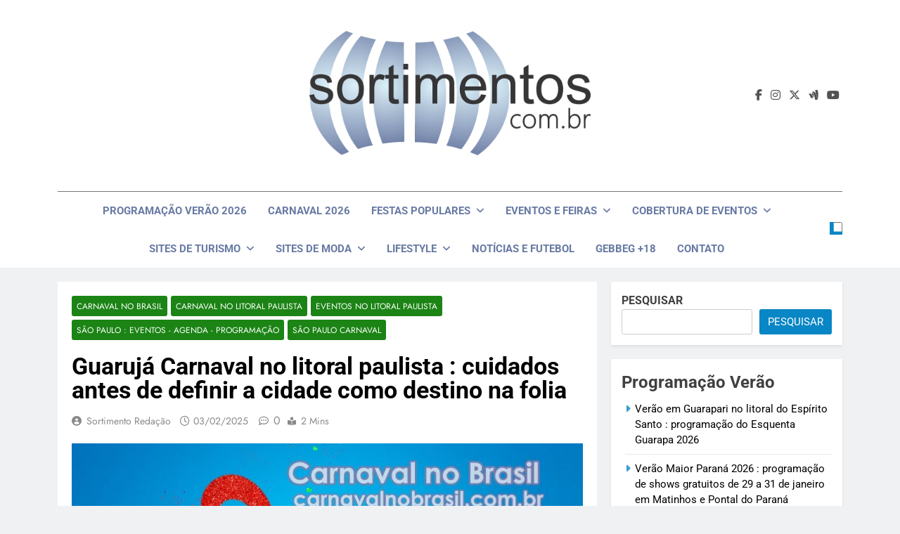

--- FILE ---
content_type: text/html; charset=UTF-8
request_url: https://sortimentos.com.br/guaruja-carnaval-desfile-das-escolas-de-samba/
body_size: 23341
content:
<!doctype html>
<html lang="pt-BR">
<head>
	<meta charset="UTF-8">
	<meta name="viewport" content="width=device-width, initial-scale=1">
	<link rel="profile" href="https://gmpg.org/xfn/11">
	<meta name='robots' content='index, follow, max-image-preview:large, max-snippet:-1, max-video-preview:-1' />

	<!-- This site is optimized with the Yoast SEO plugin v26.8 - https://yoast.com/product/yoast-seo-wordpress/ -->
	<title>Guarujá Carnaval no litoral paulista : cuidados antes de definir a cidade como destino na folia - Sortimentos.com.br</title>
	<meta name="description" content="Guarujá Carnaval no litoral paulista : cuidados antes de definir a cidade como destino na folia - Sortimentos.com.br - Guarujá Carnaval no litoral paulista : cuidados antes de definir a cidade como destino na folia - Sortimentos.com.br - Guarujá Carnaval no litoral paulista : cuidados antes de definir a cidade como destino na folia" />
	<link rel="canonical" href="https://sortimentos.com.br/guaruja-carnaval-desfile-das-escolas-de-samba/" />
	<meta property="og:locale" content="pt_BR" />
	<meta property="og:type" content="article" />
	<meta property="og:title" content="Guarujá Carnaval no litoral paulista : cuidados antes de definir a cidade como destino na folia - Sortimentos.com.br" />
	<meta property="og:description" content="Guarujá Carnaval no litoral paulista : cuidados antes de definir a cidade como destino na folia - Sortimentos.com.br - Guarujá Carnaval no litoral paulista : cuidados antes de definir a cidade como destino na folia - Sortimentos.com.br - Guarujá Carnaval no litoral paulista : cuidados antes de definir a cidade como destino na folia" />
	<meta property="og:url" content="https://sortimentos.com.br/guaruja-carnaval-desfile-das-escolas-de-samba/" />
	<meta property="og:site_name" content="Sortimentos Férias de Verão &amp; Carnaval 2026 - Sortimentos Eventos e Feiras 2026" />
	<meta property="article:publisher" content="https://www.facebook.com/sortimentos" />
	<meta property="article:published_time" content="2025-02-03T04:05:00+00:00" />
	<meta property="article:modified_time" content="2025-02-03T18:15:13+00:00" />
	<meta property="og:image" content="https://sortimentos.com.br/wp-content/uploads/2023/02/Verao-Guaruja-Carnaval-2023-no-litoral-paulista.jpg" />
	<meta property="og:image:width" content="900" />
	<meta property="og:image:height" content="500" />
	<meta property="og:image:type" content="image/jpeg" />
	<meta name="author" content="Sortimento Redação" />
	<meta name="twitter:card" content="summary_large_image" />
	<meta name="twitter:creator" content="@sortimentos" />
	<meta name="twitter:site" content="@sortimentos" />
	<script type="application/ld+json" class="yoast-schema-graph">{"@context":"https://schema.org","@graph":[{"@type":["Article","BlogPosting"],"@id":"https://sortimentos.com.br/guaruja-carnaval-desfile-das-escolas-de-samba/#article","isPartOf":{"@id":"https://sortimentos.com.br/guaruja-carnaval-desfile-das-escolas-de-samba/"},"author":{"name":"Sortimento Redação","@id":"https://sortimentos.com.br/#/schema/person/a8574ac7d7d15a89b3c5e3f4c6f6b585"},"headline":"Guarujá Carnaval no litoral paulista : cuidados antes de definir a cidade como destino na folia","datePublished":"2025-02-03T04:05:00+00:00","dateModified":"2025-02-03T18:15:13+00:00","mainEntityOfPage":{"@id":"https://sortimentos.com.br/guaruja-carnaval-desfile-das-escolas-de-samba/"},"wordCount":259,"publisher":{"@id":"https://sortimentos.com.br/#organization"},"image":{"@id":"https://sortimentos.com.br/guaruja-carnaval-desfile-das-escolas-de-samba/#primaryimage"},"thumbnailUrl":"https://sortimentos.com.br/wp-content/uploads/2023/02/Verao-Guaruja-Carnaval-2023-no-litoral-paulista.jpg","keywords":["Carnaval","Carnaval 2025","Carnaval em Guarujá","Carnaval no Litoral de São Paulo Carnaval de Guarujá","Carnaval no Litoral Paulista","Guarujá","Guarujá Carnaval","Guarujá Carnaval 2025","Guarujá Eventos","Guarujá Eventos Agenda Programação","Guarujá no Litoral de São Paulo","Guarujá no Litoral Paulista","Guarujá Turismo","Litoral de São Paulo","Litoral de São Paulo Carnaval","Litoral paulista","Litoral Paulista Carnaval","Programação de Verão","Programação de Verão 2025","Temporada de Verão","Temporada de Verão 2025","Temporada Verão","Temporada Verão 2025","Turismo em Guarujá"],"articleSection":["Carnaval no Brasil","Carnaval no Litoral Paulista","Eventos no Litoral Paulista","São Paulo : Eventos - Agenda - Programação","São Paulo Carnaval"],"inLanguage":"pt-BR"},{"@type":"WebPage","@id":"https://sortimentos.com.br/guaruja-carnaval-desfile-das-escolas-de-samba/","url":"https://sortimentos.com.br/guaruja-carnaval-desfile-das-escolas-de-samba/","name":"Guarujá Carnaval no litoral paulista : cuidados antes de definir a cidade como destino na folia - Sortimentos.com.br","isPartOf":{"@id":"https://sortimentos.com.br/#website"},"primaryImageOfPage":{"@id":"https://sortimentos.com.br/guaruja-carnaval-desfile-das-escolas-de-samba/#primaryimage"},"image":{"@id":"https://sortimentos.com.br/guaruja-carnaval-desfile-das-escolas-de-samba/#primaryimage"},"thumbnailUrl":"https://sortimentos.com.br/wp-content/uploads/2023/02/Verao-Guaruja-Carnaval-2023-no-litoral-paulista.jpg","datePublished":"2025-02-03T04:05:00+00:00","dateModified":"2025-02-03T18:15:13+00:00","description":"Guarujá Carnaval no litoral paulista : cuidados antes de definir a cidade como destino na folia - Sortimentos.com.br - Guarujá Carnaval no litoral paulista : cuidados antes de definir a cidade como destino na folia - Sortimentos.com.br - Guarujá Carnaval no litoral paulista : cuidados antes de definir a cidade como destino na folia","breadcrumb":{"@id":"https://sortimentos.com.br/guaruja-carnaval-desfile-das-escolas-de-samba/#breadcrumb"},"inLanguage":"pt-BR","potentialAction":[{"@type":"ReadAction","target":["https://sortimentos.com.br/guaruja-carnaval-desfile-das-escolas-de-samba/"]}]},{"@type":"ImageObject","inLanguage":"pt-BR","@id":"https://sortimentos.com.br/guaruja-carnaval-desfile-das-escolas-de-samba/#primaryimage","url":"https://sortimentos.com.br/wp-content/uploads/2023/02/Verao-Guaruja-Carnaval-2023-no-litoral-paulista.jpg","contentUrl":"https://sortimentos.com.br/wp-content/uploads/2023/02/Verao-Guaruja-Carnaval-2023-no-litoral-paulista.jpg","width":900,"height":500,"caption":"Guarujá Carnaval no litoral paulista : cuidados antes de definir a cidade como destino na folia"},{"@type":"BreadcrumbList","@id":"https://sortimentos.com.br/guaruja-carnaval-desfile-das-escolas-de-samba/#breadcrumb","itemListElement":[{"@type":"ListItem","position":1,"name":"Início","item":"https://sortimentos.com.br/"},{"@type":"ListItem","position":2,"name":"Carnaval no Brasil","item":"https://sortimentos.com.br/tem/carnaval-no-brasil/"},{"@type":"ListItem","position":3,"name":"Carnaval no Litoral Paulista","item":"https://sortimentos.com.br/tem/carnaval-no-brasil/carnaval-no-litoral-paulista/"},{"@type":"ListItem","position":4,"name":"Guarujá Carnaval no litoral paulista : cuidados antes de definir a cidade como destino na folia"}]},{"@type":"WebSite","@id":"https://sortimentos.com.br/#website","url":"https://sortimentos.com.br/","name":"Sortimentos Festas Populares - Festas Juninas 2025 + Réveillon 2026 + Carnaval 2026","description":"Sortimentos Férias de Verão 2026 - Sortimentos Carnaval 2026 - Sortimentos Temporada de Verão 2026 - Sortimentos Carnaval 2026 - Sortimentos Eventos e Feiras 2026 - Sortimentos Carnaval 2026 - Sortimentos Programação Verão 2026 - Sortimentos Carnaval 2026","publisher":{"@id":"https://sortimentos.com.br/#organization"},"alternateName":"Sortimento","potentialAction":[{"@type":"SearchAction","target":{"@type":"EntryPoint","urlTemplate":"https://sortimentos.com.br/?s={search_term_string}"},"query-input":{"@type":"PropertyValueSpecification","valueRequired":true,"valueName":"search_term_string"}}],"inLanguage":"pt-BR"},{"@type":"Organization","@id":"https://sortimentos.com.br/#organization","name":"Sortimento Comunicação","alternateName":"Site Sortimentos","url":"https://sortimentos.com.br/","logo":{"@type":"ImageObject","inLanguage":"pt-BR","@id":"https://sortimentos.com.br/#/schema/logo/image/","url":"https://sortimentos.com.br/wp-content/uploads/2023/10/Sortimento-Facebook.png","contentUrl":"https://sortimentos.com.br/wp-content/uploads/2023/10/Sortimento-Facebook.png","width":1200,"height":630,"caption":"Sortimento Comunicação"},"image":{"@id":"https://sortimentos.com.br/#/schema/logo/image/"},"sameAs":["https://www.facebook.com/sortimentos","https://x.com/sortimentos","https://instagram.com/sortimentos","https://www.threads.net/@sortimentos","https://www.youtube.com/@Sortimentos"]},{"@type":"Person","@id":"https://sortimentos.com.br/#/schema/person/a8574ac7d7d15a89b3c5e3f4c6f6b585","name":"Sortimento Redação","description":"Site Sortimentos por Fábio Juchen, administrador e editor dos sites da Sortimento Comunicação. A gestão inclui os sites : Sortimentos LifeStyle ( sortimentos.com ) + Sortimentos Eventos e Feiras ( sortimentos.com.br ) + Sortimentos Notícias e Futebol ( sortimento.com.br ) + Moda Eventos ( modaeventos.com.br ) + Looks da Moda ( looksdamoda.com ) + Feiras de Moda ( https://feirasdemoda.com ) + Feiras de Turismo ( https://feirasdeturismo.com ) + Programação Digital ( programacaodigital.com ) + Temporada Verão ( temporadaverao.com ) + Réveillon no Brasil ( reveillonnobrasil.com ) + Carnaval no Brasil ( carnavalnobrasil.com.br ) + Temporada Inverno ( https://temporadainverno.com ) + Gebbeg - Site Adulto ( gebbeg.com.br ) . Todos os sites contam com atualizações frequentes. Para parcerias ( sponsored post, matérias pagas, permutas, presstrip ou contrapartidas ) : sortimentos @yahoo.com.br","sameAs":["https://sortimentos.net"],"url":"https://sortimentos.com.br/author/fabiojuchen/"}]}</script>
	<!-- / Yoast SEO plugin. -->


<link rel="alternate" type="application/rss+xml" title="Feed para Sortimentos Férias de Verão &amp; Carnaval 2026 - Sortimentos Eventos e Feiras 2026 &raquo;" href="https://sortimentos.com.br/feed/" />
<style id='wp-img-auto-sizes-contain-inline-css'>
img:is([sizes=auto i],[sizes^="auto," i]){contain-intrinsic-size:3000px 1500px}
/*# sourceURL=wp-img-auto-sizes-contain-inline-css */
</style>

<link rel='stylesheet' id='wp-block-library-css' href='https://sortimentos.com.br/wp-includes/css/dist/block-library/style.min.css?ver=6.9' media='all' />
<style id='wp-block-heading-inline-css'>
h1:where(.wp-block-heading).has-background,h2:where(.wp-block-heading).has-background,h3:where(.wp-block-heading).has-background,h4:where(.wp-block-heading).has-background,h5:where(.wp-block-heading).has-background,h6:where(.wp-block-heading).has-background{padding:1.25em 2.375em}h1.has-text-align-left[style*=writing-mode]:where([style*=vertical-lr]),h1.has-text-align-right[style*=writing-mode]:where([style*=vertical-rl]),h2.has-text-align-left[style*=writing-mode]:where([style*=vertical-lr]),h2.has-text-align-right[style*=writing-mode]:where([style*=vertical-rl]),h3.has-text-align-left[style*=writing-mode]:where([style*=vertical-lr]),h3.has-text-align-right[style*=writing-mode]:where([style*=vertical-rl]),h4.has-text-align-left[style*=writing-mode]:where([style*=vertical-lr]),h4.has-text-align-right[style*=writing-mode]:where([style*=vertical-rl]),h5.has-text-align-left[style*=writing-mode]:where([style*=vertical-lr]),h5.has-text-align-right[style*=writing-mode]:where([style*=vertical-rl]),h6.has-text-align-left[style*=writing-mode]:where([style*=vertical-lr]),h6.has-text-align-right[style*=writing-mode]:where([style*=vertical-rl]){rotate:180deg}
/*# sourceURL=https://sortimentos.com.br/wp-includes/blocks/heading/style.min.css */
</style>
<style id='wp-block-image-inline-css'>
.wp-block-image>a,.wp-block-image>figure>a{display:inline-block}.wp-block-image img{box-sizing:border-box;height:auto;max-width:100%;vertical-align:bottom}@media not (prefers-reduced-motion){.wp-block-image img.hide{visibility:hidden}.wp-block-image img.show{animation:show-content-image .4s}}.wp-block-image[style*=border-radius] img,.wp-block-image[style*=border-radius]>a{border-radius:inherit}.wp-block-image.has-custom-border img{box-sizing:border-box}.wp-block-image.aligncenter{text-align:center}.wp-block-image.alignfull>a,.wp-block-image.alignwide>a{width:100%}.wp-block-image.alignfull img,.wp-block-image.alignwide img{height:auto;width:100%}.wp-block-image .aligncenter,.wp-block-image .alignleft,.wp-block-image .alignright,.wp-block-image.aligncenter,.wp-block-image.alignleft,.wp-block-image.alignright{display:table}.wp-block-image .aligncenter>figcaption,.wp-block-image .alignleft>figcaption,.wp-block-image .alignright>figcaption,.wp-block-image.aligncenter>figcaption,.wp-block-image.alignleft>figcaption,.wp-block-image.alignright>figcaption{caption-side:bottom;display:table-caption}.wp-block-image .alignleft{float:left;margin:.5em 1em .5em 0}.wp-block-image .alignright{float:right;margin:.5em 0 .5em 1em}.wp-block-image .aligncenter{margin-left:auto;margin-right:auto}.wp-block-image :where(figcaption){margin-bottom:1em;margin-top:.5em}.wp-block-image.is-style-circle-mask img{border-radius:9999px}@supports ((-webkit-mask-image:none) or (mask-image:none)) or (-webkit-mask-image:none){.wp-block-image.is-style-circle-mask img{border-radius:0;-webkit-mask-image:url('data:image/svg+xml;utf8,<svg viewBox="0 0 100 100" xmlns="http://www.w3.org/2000/svg"><circle cx="50" cy="50" r="50"/></svg>');mask-image:url('data:image/svg+xml;utf8,<svg viewBox="0 0 100 100" xmlns="http://www.w3.org/2000/svg"><circle cx="50" cy="50" r="50"/></svg>');mask-mode:alpha;-webkit-mask-position:center;mask-position:center;-webkit-mask-repeat:no-repeat;mask-repeat:no-repeat;-webkit-mask-size:contain;mask-size:contain}}:root :where(.wp-block-image.is-style-rounded img,.wp-block-image .is-style-rounded img){border-radius:9999px}.wp-block-image figure{margin:0}.wp-lightbox-container{display:flex;flex-direction:column;position:relative}.wp-lightbox-container img{cursor:zoom-in}.wp-lightbox-container img:hover+button{opacity:1}.wp-lightbox-container button{align-items:center;backdrop-filter:blur(16px) saturate(180%);background-color:#5a5a5a40;border:none;border-radius:4px;cursor:zoom-in;display:flex;height:20px;justify-content:center;opacity:0;padding:0;position:absolute;right:16px;text-align:center;top:16px;width:20px;z-index:100}@media not (prefers-reduced-motion){.wp-lightbox-container button{transition:opacity .2s ease}}.wp-lightbox-container button:focus-visible{outline:3px auto #5a5a5a40;outline:3px auto -webkit-focus-ring-color;outline-offset:3px}.wp-lightbox-container button:hover{cursor:pointer;opacity:1}.wp-lightbox-container button:focus{opacity:1}.wp-lightbox-container button:focus,.wp-lightbox-container button:hover,.wp-lightbox-container button:not(:hover):not(:active):not(.has-background){background-color:#5a5a5a40;border:none}.wp-lightbox-overlay{box-sizing:border-box;cursor:zoom-out;height:100vh;left:0;overflow:hidden;position:fixed;top:0;visibility:hidden;width:100%;z-index:100000}.wp-lightbox-overlay .close-button{align-items:center;cursor:pointer;display:flex;justify-content:center;min-height:40px;min-width:40px;padding:0;position:absolute;right:calc(env(safe-area-inset-right) + 16px);top:calc(env(safe-area-inset-top) + 16px);z-index:5000000}.wp-lightbox-overlay .close-button:focus,.wp-lightbox-overlay .close-button:hover,.wp-lightbox-overlay .close-button:not(:hover):not(:active):not(.has-background){background:none;border:none}.wp-lightbox-overlay .lightbox-image-container{height:var(--wp--lightbox-container-height);left:50%;overflow:hidden;position:absolute;top:50%;transform:translate(-50%,-50%);transform-origin:top left;width:var(--wp--lightbox-container-width);z-index:9999999999}.wp-lightbox-overlay .wp-block-image{align-items:center;box-sizing:border-box;display:flex;height:100%;justify-content:center;margin:0;position:relative;transform-origin:0 0;width:100%;z-index:3000000}.wp-lightbox-overlay .wp-block-image img{height:var(--wp--lightbox-image-height);min-height:var(--wp--lightbox-image-height);min-width:var(--wp--lightbox-image-width);width:var(--wp--lightbox-image-width)}.wp-lightbox-overlay .wp-block-image figcaption{display:none}.wp-lightbox-overlay button{background:none;border:none}.wp-lightbox-overlay .scrim{background-color:#fff;height:100%;opacity:.9;position:absolute;width:100%;z-index:2000000}.wp-lightbox-overlay.active{visibility:visible}@media not (prefers-reduced-motion){.wp-lightbox-overlay.active{animation:turn-on-visibility .25s both}.wp-lightbox-overlay.active img{animation:turn-on-visibility .35s both}.wp-lightbox-overlay.show-closing-animation:not(.active){animation:turn-off-visibility .35s both}.wp-lightbox-overlay.show-closing-animation:not(.active) img{animation:turn-off-visibility .25s both}.wp-lightbox-overlay.zoom.active{animation:none;opacity:1;visibility:visible}.wp-lightbox-overlay.zoom.active .lightbox-image-container{animation:lightbox-zoom-in .4s}.wp-lightbox-overlay.zoom.active .lightbox-image-container img{animation:none}.wp-lightbox-overlay.zoom.active .scrim{animation:turn-on-visibility .4s forwards}.wp-lightbox-overlay.zoom.show-closing-animation:not(.active){animation:none}.wp-lightbox-overlay.zoom.show-closing-animation:not(.active) .lightbox-image-container{animation:lightbox-zoom-out .4s}.wp-lightbox-overlay.zoom.show-closing-animation:not(.active) .lightbox-image-container img{animation:none}.wp-lightbox-overlay.zoom.show-closing-animation:not(.active) .scrim{animation:turn-off-visibility .4s forwards}}@keyframes show-content-image{0%{visibility:hidden}99%{visibility:hidden}to{visibility:visible}}@keyframes turn-on-visibility{0%{opacity:0}to{opacity:1}}@keyframes turn-off-visibility{0%{opacity:1;visibility:visible}99%{opacity:0;visibility:visible}to{opacity:0;visibility:hidden}}@keyframes lightbox-zoom-in{0%{transform:translate(calc((-100vw + var(--wp--lightbox-scrollbar-width))/2 + var(--wp--lightbox-initial-left-position)),calc(-50vh + var(--wp--lightbox-initial-top-position))) scale(var(--wp--lightbox-scale))}to{transform:translate(-50%,-50%) scale(1)}}@keyframes lightbox-zoom-out{0%{transform:translate(-50%,-50%) scale(1);visibility:visible}99%{visibility:visible}to{transform:translate(calc((-100vw + var(--wp--lightbox-scrollbar-width))/2 + var(--wp--lightbox-initial-left-position)),calc(-50vh + var(--wp--lightbox-initial-top-position))) scale(var(--wp--lightbox-scale));visibility:hidden}}
/*# sourceURL=https://sortimentos.com.br/wp-includes/blocks/image/style.min.css */
</style>
<style id='wp-block-latest-posts-inline-css'>
.wp-block-latest-posts{box-sizing:border-box}.wp-block-latest-posts.alignleft{margin-right:2em}.wp-block-latest-posts.alignright{margin-left:2em}.wp-block-latest-posts.wp-block-latest-posts__list{list-style:none}.wp-block-latest-posts.wp-block-latest-posts__list li{clear:both;overflow-wrap:break-word}.wp-block-latest-posts.is-grid{display:flex;flex-wrap:wrap}.wp-block-latest-posts.is-grid li{margin:0 1.25em 1.25em 0;width:100%}@media (min-width:600px){.wp-block-latest-posts.columns-2 li{width:calc(50% - .625em)}.wp-block-latest-posts.columns-2 li:nth-child(2n){margin-right:0}.wp-block-latest-posts.columns-3 li{width:calc(33.33333% - .83333em)}.wp-block-latest-posts.columns-3 li:nth-child(3n){margin-right:0}.wp-block-latest-posts.columns-4 li{width:calc(25% - .9375em)}.wp-block-latest-posts.columns-4 li:nth-child(4n){margin-right:0}.wp-block-latest-posts.columns-5 li{width:calc(20% - 1em)}.wp-block-latest-posts.columns-5 li:nth-child(5n){margin-right:0}.wp-block-latest-posts.columns-6 li{width:calc(16.66667% - 1.04167em)}.wp-block-latest-posts.columns-6 li:nth-child(6n){margin-right:0}}:root :where(.wp-block-latest-posts.is-grid){padding:0}:root :where(.wp-block-latest-posts.wp-block-latest-posts__list){padding-left:0}.wp-block-latest-posts__post-author,.wp-block-latest-posts__post-date{display:block;font-size:.8125em}.wp-block-latest-posts__post-excerpt,.wp-block-latest-posts__post-full-content{margin-bottom:1em;margin-top:.5em}.wp-block-latest-posts__featured-image a{display:inline-block}.wp-block-latest-posts__featured-image img{height:auto;max-width:100%;width:auto}.wp-block-latest-posts__featured-image.alignleft{float:left;margin-right:1em}.wp-block-latest-posts__featured-image.alignright{float:right;margin-left:1em}.wp-block-latest-posts__featured-image.aligncenter{margin-bottom:1em;text-align:center}
/*# sourceURL=https://sortimentos.com.br/wp-includes/blocks/latest-posts/style.min.css */
</style>
<style id='wp-block-rss-inline-css'>
ul.wp-block-rss.alignleft{margin-right:2em}ul.wp-block-rss.alignright{margin-left:2em}ul.wp-block-rss.is-grid{display:flex;flex-wrap:wrap;padding:0}ul.wp-block-rss.is-grid li{margin:0 1em 1em 0;width:100%}@media (min-width:600px){ul.wp-block-rss.columns-2 li{width:calc(50% - 1em)}ul.wp-block-rss.columns-3 li{width:calc(33.33333% - 1em)}ul.wp-block-rss.columns-4 li{width:calc(25% - 1em)}ul.wp-block-rss.columns-5 li{width:calc(20% - 1em)}ul.wp-block-rss.columns-6 li{width:calc(16.66667% - 1em)}}.wp-block-rss__item-author,.wp-block-rss__item-publish-date{display:block;font-size:.8125em}.wp-block-rss{box-sizing:border-box;list-style:none;padding:0}
/*# sourceURL=https://sortimentos.com.br/wp-includes/blocks/rss/style.min.css */
</style>
<style id='wp-block-search-inline-css'>
.wp-block-search__button{margin-left:10px;word-break:normal}.wp-block-search__button.has-icon{line-height:0}.wp-block-search__button svg{height:1.25em;min-height:24px;min-width:24px;width:1.25em;fill:currentColor;vertical-align:text-bottom}:where(.wp-block-search__button){border:1px solid #ccc;padding:6px 10px}.wp-block-search__inside-wrapper{display:flex;flex:auto;flex-wrap:nowrap;max-width:100%}.wp-block-search__label{width:100%}.wp-block-search.wp-block-search__button-only .wp-block-search__button{box-sizing:border-box;display:flex;flex-shrink:0;justify-content:center;margin-left:0;max-width:100%}.wp-block-search.wp-block-search__button-only .wp-block-search__inside-wrapper{min-width:0!important;transition-property:width}.wp-block-search.wp-block-search__button-only .wp-block-search__input{flex-basis:100%;transition-duration:.3s}.wp-block-search.wp-block-search__button-only.wp-block-search__searchfield-hidden,.wp-block-search.wp-block-search__button-only.wp-block-search__searchfield-hidden .wp-block-search__inside-wrapper{overflow:hidden}.wp-block-search.wp-block-search__button-only.wp-block-search__searchfield-hidden .wp-block-search__input{border-left-width:0!important;border-right-width:0!important;flex-basis:0;flex-grow:0;margin:0;min-width:0!important;padding-left:0!important;padding-right:0!important;width:0!important}:where(.wp-block-search__input){appearance:none;border:1px solid #949494;flex-grow:1;font-family:inherit;font-size:inherit;font-style:inherit;font-weight:inherit;letter-spacing:inherit;line-height:inherit;margin-left:0;margin-right:0;min-width:3rem;padding:8px;text-decoration:unset!important;text-transform:inherit}:where(.wp-block-search__button-inside .wp-block-search__inside-wrapper){background-color:#fff;border:1px solid #949494;box-sizing:border-box;padding:4px}:where(.wp-block-search__button-inside .wp-block-search__inside-wrapper) .wp-block-search__input{border:none;border-radius:0;padding:0 4px}:where(.wp-block-search__button-inside .wp-block-search__inside-wrapper) .wp-block-search__input:focus{outline:none}:where(.wp-block-search__button-inside .wp-block-search__inside-wrapper) :where(.wp-block-search__button){padding:4px 8px}.wp-block-search.aligncenter .wp-block-search__inside-wrapper{margin:auto}.wp-block[data-align=right] .wp-block-search.wp-block-search__button-only .wp-block-search__inside-wrapper{float:right}
/*# sourceURL=https://sortimentos.com.br/wp-includes/blocks/search/style.min.css */
</style>
<style id='wp-block-group-inline-css'>
.wp-block-group{box-sizing:border-box}:where(.wp-block-group.wp-block-group-is-layout-constrained){position:relative}
/*# sourceURL=https://sortimentos.com.br/wp-includes/blocks/group/style.min.css */
</style>
<style id='wp-block-paragraph-inline-css'>
.is-small-text{font-size:.875em}.is-regular-text{font-size:1em}.is-large-text{font-size:2.25em}.is-larger-text{font-size:3em}.has-drop-cap:not(:focus):first-letter{float:left;font-size:8.4em;font-style:normal;font-weight:100;line-height:.68;margin:.05em .1em 0 0;text-transform:uppercase}body.rtl .has-drop-cap:not(:focus):first-letter{float:none;margin-left:.1em}p.has-drop-cap.has-background{overflow:hidden}:root :where(p.has-background){padding:1.25em 2.375em}:where(p.has-text-color:not(.has-link-color)) a{color:inherit}p.has-text-align-left[style*="writing-mode:vertical-lr"],p.has-text-align-right[style*="writing-mode:vertical-rl"]{rotate:180deg}
/*# sourceURL=https://sortimentos.com.br/wp-includes/blocks/paragraph/style.min.css */
</style>
<style id='wp-block-separator-inline-css'>
@charset "UTF-8";.wp-block-separator{border:none;border-top:2px solid}:root :where(.wp-block-separator.is-style-dots){height:auto;line-height:1;text-align:center}:root :where(.wp-block-separator.is-style-dots):before{color:currentColor;content:"···";font-family:serif;font-size:1.5em;letter-spacing:2em;padding-left:2em}.wp-block-separator.is-style-dots{background:none!important;border:none!important}
/*# sourceURL=https://sortimentos.com.br/wp-includes/blocks/separator/style.min.css */
</style>
<style id='global-styles-inline-css'>
:root{--wp--preset--aspect-ratio--square: 1;--wp--preset--aspect-ratio--4-3: 4/3;--wp--preset--aspect-ratio--3-4: 3/4;--wp--preset--aspect-ratio--3-2: 3/2;--wp--preset--aspect-ratio--2-3: 2/3;--wp--preset--aspect-ratio--16-9: 16/9;--wp--preset--aspect-ratio--9-16: 9/16;--wp--preset--color--black: #000000;--wp--preset--color--cyan-bluish-gray: #abb8c3;--wp--preset--color--white: #ffffff;--wp--preset--color--pale-pink: #f78da7;--wp--preset--color--vivid-red: #cf2e2e;--wp--preset--color--luminous-vivid-orange: #ff6900;--wp--preset--color--luminous-vivid-amber: #fcb900;--wp--preset--color--light-green-cyan: #7bdcb5;--wp--preset--color--vivid-green-cyan: #00d084;--wp--preset--color--pale-cyan-blue: #8ed1fc;--wp--preset--color--vivid-cyan-blue: #0693e3;--wp--preset--color--vivid-purple: #9b51e0;--wp--preset--gradient--vivid-cyan-blue-to-vivid-purple: linear-gradient(135deg,rgb(6,147,227) 0%,rgb(155,81,224) 100%);--wp--preset--gradient--light-green-cyan-to-vivid-green-cyan: linear-gradient(135deg,rgb(122,220,180) 0%,rgb(0,208,130) 100%);--wp--preset--gradient--luminous-vivid-amber-to-luminous-vivid-orange: linear-gradient(135deg,rgb(252,185,0) 0%,rgb(255,105,0) 100%);--wp--preset--gradient--luminous-vivid-orange-to-vivid-red: linear-gradient(135deg,rgb(255,105,0) 0%,rgb(207,46,46) 100%);--wp--preset--gradient--very-light-gray-to-cyan-bluish-gray: linear-gradient(135deg,rgb(238,238,238) 0%,rgb(169,184,195) 100%);--wp--preset--gradient--cool-to-warm-spectrum: linear-gradient(135deg,rgb(74,234,220) 0%,rgb(151,120,209) 20%,rgb(207,42,186) 40%,rgb(238,44,130) 60%,rgb(251,105,98) 80%,rgb(254,248,76) 100%);--wp--preset--gradient--blush-light-purple: linear-gradient(135deg,rgb(255,206,236) 0%,rgb(152,150,240) 100%);--wp--preset--gradient--blush-bordeaux: linear-gradient(135deg,rgb(254,205,165) 0%,rgb(254,45,45) 50%,rgb(107,0,62) 100%);--wp--preset--gradient--luminous-dusk: linear-gradient(135deg,rgb(255,203,112) 0%,rgb(199,81,192) 50%,rgb(65,88,208) 100%);--wp--preset--gradient--pale-ocean: linear-gradient(135deg,rgb(255,245,203) 0%,rgb(182,227,212) 50%,rgb(51,167,181) 100%);--wp--preset--gradient--electric-grass: linear-gradient(135deg,rgb(202,248,128) 0%,rgb(113,206,126) 100%);--wp--preset--gradient--midnight: linear-gradient(135deg,rgb(2,3,129) 0%,rgb(40,116,252) 100%);--wp--preset--font-size--small: 13px;--wp--preset--font-size--medium: 20px;--wp--preset--font-size--large: 36px;--wp--preset--font-size--x-large: 42px;--wp--preset--spacing--20: 0.44rem;--wp--preset--spacing--30: 0.67rem;--wp--preset--spacing--40: 1rem;--wp--preset--spacing--50: 1.5rem;--wp--preset--spacing--60: 2.25rem;--wp--preset--spacing--70: 3.38rem;--wp--preset--spacing--80: 5.06rem;--wp--preset--shadow--natural: 6px 6px 9px rgba(0, 0, 0, 0.2);--wp--preset--shadow--deep: 12px 12px 50px rgba(0, 0, 0, 0.4);--wp--preset--shadow--sharp: 6px 6px 0px rgba(0, 0, 0, 0.2);--wp--preset--shadow--outlined: 6px 6px 0px -3px rgb(255, 255, 255), 6px 6px rgb(0, 0, 0);--wp--preset--shadow--crisp: 6px 6px 0px rgb(0, 0, 0);}:where(.is-layout-flex){gap: 0.5em;}:where(.is-layout-grid){gap: 0.5em;}body .is-layout-flex{display: flex;}.is-layout-flex{flex-wrap: wrap;align-items: center;}.is-layout-flex > :is(*, div){margin: 0;}body .is-layout-grid{display: grid;}.is-layout-grid > :is(*, div){margin: 0;}:where(.wp-block-columns.is-layout-flex){gap: 2em;}:where(.wp-block-columns.is-layout-grid){gap: 2em;}:where(.wp-block-post-template.is-layout-flex){gap: 1.25em;}:where(.wp-block-post-template.is-layout-grid){gap: 1.25em;}.has-black-color{color: var(--wp--preset--color--black) !important;}.has-cyan-bluish-gray-color{color: var(--wp--preset--color--cyan-bluish-gray) !important;}.has-white-color{color: var(--wp--preset--color--white) !important;}.has-pale-pink-color{color: var(--wp--preset--color--pale-pink) !important;}.has-vivid-red-color{color: var(--wp--preset--color--vivid-red) !important;}.has-luminous-vivid-orange-color{color: var(--wp--preset--color--luminous-vivid-orange) !important;}.has-luminous-vivid-amber-color{color: var(--wp--preset--color--luminous-vivid-amber) !important;}.has-light-green-cyan-color{color: var(--wp--preset--color--light-green-cyan) !important;}.has-vivid-green-cyan-color{color: var(--wp--preset--color--vivid-green-cyan) !important;}.has-pale-cyan-blue-color{color: var(--wp--preset--color--pale-cyan-blue) !important;}.has-vivid-cyan-blue-color{color: var(--wp--preset--color--vivid-cyan-blue) !important;}.has-vivid-purple-color{color: var(--wp--preset--color--vivid-purple) !important;}.has-black-background-color{background-color: var(--wp--preset--color--black) !important;}.has-cyan-bluish-gray-background-color{background-color: var(--wp--preset--color--cyan-bluish-gray) !important;}.has-white-background-color{background-color: var(--wp--preset--color--white) !important;}.has-pale-pink-background-color{background-color: var(--wp--preset--color--pale-pink) !important;}.has-vivid-red-background-color{background-color: var(--wp--preset--color--vivid-red) !important;}.has-luminous-vivid-orange-background-color{background-color: var(--wp--preset--color--luminous-vivid-orange) !important;}.has-luminous-vivid-amber-background-color{background-color: var(--wp--preset--color--luminous-vivid-amber) !important;}.has-light-green-cyan-background-color{background-color: var(--wp--preset--color--light-green-cyan) !important;}.has-vivid-green-cyan-background-color{background-color: var(--wp--preset--color--vivid-green-cyan) !important;}.has-pale-cyan-blue-background-color{background-color: var(--wp--preset--color--pale-cyan-blue) !important;}.has-vivid-cyan-blue-background-color{background-color: var(--wp--preset--color--vivid-cyan-blue) !important;}.has-vivid-purple-background-color{background-color: var(--wp--preset--color--vivid-purple) !important;}.has-black-border-color{border-color: var(--wp--preset--color--black) !important;}.has-cyan-bluish-gray-border-color{border-color: var(--wp--preset--color--cyan-bluish-gray) !important;}.has-white-border-color{border-color: var(--wp--preset--color--white) !important;}.has-pale-pink-border-color{border-color: var(--wp--preset--color--pale-pink) !important;}.has-vivid-red-border-color{border-color: var(--wp--preset--color--vivid-red) !important;}.has-luminous-vivid-orange-border-color{border-color: var(--wp--preset--color--luminous-vivid-orange) !important;}.has-luminous-vivid-amber-border-color{border-color: var(--wp--preset--color--luminous-vivid-amber) !important;}.has-light-green-cyan-border-color{border-color: var(--wp--preset--color--light-green-cyan) !important;}.has-vivid-green-cyan-border-color{border-color: var(--wp--preset--color--vivid-green-cyan) !important;}.has-pale-cyan-blue-border-color{border-color: var(--wp--preset--color--pale-cyan-blue) !important;}.has-vivid-cyan-blue-border-color{border-color: var(--wp--preset--color--vivid-cyan-blue) !important;}.has-vivid-purple-border-color{border-color: var(--wp--preset--color--vivid-purple) !important;}.has-vivid-cyan-blue-to-vivid-purple-gradient-background{background: var(--wp--preset--gradient--vivid-cyan-blue-to-vivid-purple) !important;}.has-light-green-cyan-to-vivid-green-cyan-gradient-background{background: var(--wp--preset--gradient--light-green-cyan-to-vivid-green-cyan) !important;}.has-luminous-vivid-amber-to-luminous-vivid-orange-gradient-background{background: var(--wp--preset--gradient--luminous-vivid-amber-to-luminous-vivid-orange) !important;}.has-luminous-vivid-orange-to-vivid-red-gradient-background{background: var(--wp--preset--gradient--luminous-vivid-orange-to-vivid-red) !important;}.has-very-light-gray-to-cyan-bluish-gray-gradient-background{background: var(--wp--preset--gradient--very-light-gray-to-cyan-bluish-gray) !important;}.has-cool-to-warm-spectrum-gradient-background{background: var(--wp--preset--gradient--cool-to-warm-spectrum) !important;}.has-blush-light-purple-gradient-background{background: var(--wp--preset--gradient--blush-light-purple) !important;}.has-blush-bordeaux-gradient-background{background: var(--wp--preset--gradient--blush-bordeaux) !important;}.has-luminous-dusk-gradient-background{background: var(--wp--preset--gradient--luminous-dusk) !important;}.has-pale-ocean-gradient-background{background: var(--wp--preset--gradient--pale-ocean) !important;}.has-electric-grass-gradient-background{background: var(--wp--preset--gradient--electric-grass) !important;}.has-midnight-gradient-background{background: var(--wp--preset--gradient--midnight) !important;}.has-small-font-size{font-size: var(--wp--preset--font-size--small) !important;}.has-medium-font-size{font-size: var(--wp--preset--font-size--medium) !important;}.has-large-font-size{font-size: var(--wp--preset--font-size--large) !important;}.has-x-large-font-size{font-size: var(--wp--preset--font-size--x-large) !important;}
/*# sourceURL=global-styles-inline-css */
</style>

<style id='classic-theme-styles-inline-css'>
/*! This file is auto-generated */
.wp-block-button__link{color:#fff;background-color:#32373c;border-radius:9999px;box-shadow:none;text-decoration:none;padding:calc(.667em + 2px) calc(1.333em + 2px);font-size:1.125em}.wp-block-file__button{background:#32373c;color:#fff;text-decoration:none}
/*# sourceURL=/wp-includes/css/classic-themes.min.css */
</style>
<link rel='stylesheet' id='fontawesome-css' href='https://sortimentos.com.br/wp-content/themes/newsmatic/assets/lib/fontawesome/css/all.min.css?ver=5.15.3' media='all' />
<link rel='stylesheet' id='fontawesome-6-css' href='https://sortimentos.com.br/wp-content/themes/newsmatic/assets/lib/fontawesome-6/css/all.min.css?ver=6.5.1' media='all' />
<link rel='stylesheet' id='slick-css' href='https://sortimentos.com.br/wp-content/themes/newsmatic/assets/lib/slick/slick.css?ver=1.8.1' media='all' />
<link rel='stylesheet' id='newsmatic-typo-fonts-css' href='https://sortimentos.com.br/wp-content/fonts/a87b4c67da2eba7f222df13a5bc31b29.css' media='all' />
<link rel='stylesheet' id='newsmatic-style-css' href='https://sortimentos.com.br/wp-content/themes/newsmatic/style.css?ver=1.3.18' media='all' />
<style id='newsmatic-style-inline-css'>
body.newsmatic_font_typography{ --newsmatic-global-preset-color-1: #64748b;}
 body.newsmatic_font_typography{ --newsmatic-global-preset-color-2: #27272a;}
 body.newsmatic_font_typography{ --newsmatic-global-preset-color-3: #ef4444;}
 body.newsmatic_font_typography{ --newsmatic-global-preset-color-4: #eab308;}
 body.newsmatic_font_typography{ --newsmatic-global-preset-color-5: #84cc16;}
 body.newsmatic_font_typography{ --newsmatic-global-preset-color-6: #22c55e;}
 body.newsmatic_font_typography{ --newsmatic-global-preset-color-7: #06b6d4;}
 body.newsmatic_font_typography{ --newsmatic-global-preset-color-8: #0986c5;}
 body.newsmatic_font_typography{ --newsmatic-global-preset-color-9: #6366f1;}
 body.newsmatic_font_typography{ --newsmatic-global-preset-color-10: #84cc16;}
 body.newsmatic_font_typography{ --newsmatic-global-preset-color-11: #a855f7;}
 body.newsmatic_font_typography{ --newsmatic-global-preset-color-12: #f43f5e;}
 body.newsmatic_font_typography{ --newsmatic-global-preset-gradient-color-1: linear-gradient( 135deg, #485563 10%, #29323c 100%);}
 body.newsmatic_font_typography{ --newsmatic-global-preset-gradient-color-2: linear-gradient( 135deg, #FF512F 10%, #F09819 100%);}
 body.newsmatic_font_typography{ --newsmatic-global-preset-gradient-color-3: linear-gradient( 135deg, #00416A 10%, #E4E5E6 100%);}
 body.newsmatic_font_typography{ --newsmatic-global-preset-gradient-color-4: linear-gradient( 135deg, #CE9FFC 10%, #7367F0 100%);}
 body.newsmatic_font_typography{ --newsmatic-global-preset-gradient-color-5: linear-gradient( 135deg, #90F7EC 10%, #32CCBC 100%);}
 body.newsmatic_font_typography{ --newsmatic-global-preset-gradient-color-6: linear-gradient( 135deg, #81FBB8 10%, #28C76F 100%);}
 body.newsmatic_font_typography{ --newsmatic-global-preset-gradient-color-7: linear-gradient( 135deg, #EB3349 10%, #F45C43 100%);}
 body.newsmatic_font_typography{ --newsmatic-global-preset-gradient-color-8: linear-gradient( 135deg, #FFF720 10%, #3CD500 100%);}
 body.newsmatic_font_typography{ --newsmatic-global-preset-gradient-color-9: linear-gradient( 135deg, #FF96F9 10%, #C32BAC 100%);}
 body.newsmatic_font_typography{ --newsmatic-global-preset-gradient-color-10: linear-gradient( 135deg, #69FF97 10%, #00E4FF 100%);}
 body.newsmatic_font_typography{ --newsmatic-global-preset-gradient-color-11: linear-gradient( 135deg, #3C8CE7 10%, #00EAFF 100%);}
 body.newsmatic_font_typography{ --newsmatic-global-preset-gradient-color-12: linear-gradient( 135deg, #FF7AF5 10%, #513162 100%);}
.newsmatic_font_typography { --header-padding: 39px;} .newsmatic_font_typography { --header-padding-tablet: 30px;} .newsmatic_font_typography { --header-padding-smartphone: 30px;}.newsmatic_main_body .site-header.layout--default .top-header{ background: #705fa1}.newsmatic_font_typography .header-custom-button{ background: linear-gradient(135deg,rgb(178,7,29) 0%,rgb(1,1,1) 100%)}.newsmatic_font_typography .header-custom-button:hover{ background: #b2071d}.newsmatic_font_typography { --site-title-family : Roboto; }
.newsmatic_font_typography { --site-title-weight : 700; }
.newsmatic_font_typography { --site-title-texttransform : capitalize; }
.newsmatic_font_typography { --site-title-textdecoration : none; }
.newsmatic_font_typography { --site-title-size : 45px; }
.newsmatic_font_typography { --site-title-size-tab : 43px; }
.newsmatic_font_typography { --site-title-size-mobile : 40px; }
.newsmatic_font_typography { --site-title-lineheight : 45px; }
.newsmatic_font_typography { --site-title-lineheight-tab : 42px; }
.newsmatic_font_typography { --site-title-lineheight-mobile : 40px; }
.newsmatic_font_typography { --site-title-letterspacing : 0px; }
.newsmatic_font_typography { --site-title-letterspacing-tab : 0px; }
.newsmatic_font_typography { --site-title-letterspacing-mobile : 0px; }
.newsmatic_font_typography { --site-tagline-family : Roboto; }
.newsmatic_font_typography { --site-tagline-weight : 400; }
.newsmatic_font_typography { --site-tagline-texttransform : capitalize; }
.newsmatic_font_typography { --site-tagline-textdecoration : none; }
.newsmatic_font_typography { --site-tagline-size : 16px; }
.newsmatic_font_typography { --site-tagline-size-tab : 16px; }
.newsmatic_font_typography { --site-tagline-size-mobile : 16px; }
.newsmatic_font_typography { --site-tagline-lineheight : 26px; }
.newsmatic_font_typography { --site-tagline-lineheight-tab : 26px; }
.newsmatic_font_typography { --site-tagline-lineheight-mobile : 16px; }
.newsmatic_font_typography { --site-tagline-letterspacing : 0px; }
.newsmatic_font_typography { --site-tagline-letterspacing-tab : 0px; }
.newsmatic_font_typography { --site-tagline-letterspacing-mobile : 0px; }
body .site-branding img.custom-logo{ width: 400px; }@media(max-width: 940px) { body .site-branding img.custom-logo{ width: 200px; } }
@media(max-width: 610px) { body .site-branding img.custom-logo{ width: 200px; } }
.newsmatic_font_typography  { --menu-color: #687aa4;}.newsmatic_font_typography  { --menu-color-hover : var( --newsmatic-global-preset-color-8 ); }.newsmatic_font_typography  { --sidebar-toggle-color: #525252;}.newsmatic_font_typography  { --sidebar-toggle-color-hover : var( --newsmatic-global-preset-color-7 ); }.newsmatic_font_typography  { --search-color: #525252;}.newsmatic_font_typography  { --search-color-hover : var( --newsmatic-global-preset-color-7 ); }.newsmatic_main_body { --site-bk-color: #F0F1F2}.newsmatic_font_typography  { --move-to-top-background-color: #757dd9;}.newsmatic_font_typography  { --move-to-top-background-color-hover : #465c96; }.newsmatic_font_typography  { --move-to-top-color: #fff;}.newsmatic_font_typography  { --move-to-top-color-hover : #fff; }@media(max-width: 610px) { .ads-banner{ display : block;} }@media(max-width: 610px) { body #newsmatic-scroll-to-top.show{ display : none;} }body .site-header.layout--default .menu-section .row{ border-top: 1px solid #7f7575;}body .site-footer.dark_bk{ border-top: 5px solid #1B8415;}.newsmatic_font_typography  { --custom-btn-color: #ffffff;}.newsmatic_font_typography  { --custom-btn-color-hover : #ffffff; } body.newsmatic_main_body{ --theme-color-red: var( --newsmatic-global-preset-color-8 );} body.newsmatic_dark_mode{ --theme-color-red: var( --newsmatic-global-preset-color-8 );}body .post-categories .cat-item.cat-21442 { background-color : #1B8415} body .newsmatic-category-no-bk .post-categories .cat-item.cat-21442 a  { color : #1B8415} body.single .post-categories .cat-item.cat-21442 { background-color : #1B8415} body .post-categories .cat-item.cat-29480 { background-color : #1B8415} body .newsmatic-category-no-bk .post-categories .cat-item.cat-29480 a  { color : #1B8415} body.single .post-categories .cat-item.cat-29480 { background-color : #1B8415} body .post-categories .cat-item.cat-66 { background-color : #1B8415} body .newsmatic-category-no-bk .post-categories .cat-item.cat-66 a  { color : #1B8415} body.single .post-categories .cat-item.cat-66 { background-color : #1B8415} body .post-categories .cat-item.cat-67 { background-color : #1B8415} body .newsmatic-category-no-bk .post-categories .cat-item.cat-67 a  { color : #1B8415} body.single .post-categories .cat-item.cat-67 { background-color : #1B8415} body .post-categories .cat-item.cat-68 { background-color : #1B8415} body .newsmatic-category-no-bk .post-categories .cat-item.cat-68 a  { color : #1B8415} body.single .post-categories .cat-item.cat-68 { background-color : #1B8415} body .post-categories .cat-item.cat-2 { background-color : #1B8415} body .newsmatic-category-no-bk .post-categories .cat-item.cat-2 a  { color : #1B8415} body.single .post-categories .cat-item.cat-2 { background-color : #1B8415} body .post-categories .cat-item.cat-22717 { background-color : #1B8415} body .newsmatic-category-no-bk .post-categories .cat-item.cat-22717 a  { color : #1B8415} body.single .post-categories .cat-item.cat-22717 { background-color : #1B8415} body .post-categories .cat-item.cat-22225 { background-color : #1B8415} body .newsmatic-category-no-bk .post-categories .cat-item.cat-22225 a  { color : #1B8415} body.single .post-categories .cat-item.cat-22225 { background-color : #1B8415} body .post-categories .cat-item.cat-28836 { background-color : #1B8415} body .newsmatic-category-no-bk .post-categories .cat-item.cat-28836 a  { color : #1B8415} body.single .post-categories .cat-item.cat-28836 { background-color : #1B8415} body .post-categories .cat-item.cat-27916 { background-color : #1B8415} body .newsmatic-category-no-bk .post-categories .cat-item.cat-27916 a  { color : #1B8415} body.single .post-categories .cat-item.cat-27916 { background-color : #1B8415} body .post-categories .cat-item.cat-28002 { background-color : #1B8415} body .newsmatic-category-no-bk .post-categories .cat-item.cat-28002 a  { color : #1B8415} body.single .post-categories .cat-item.cat-28002 { background-color : #1B8415} body .post-categories .cat-item.cat-3 { background-color : #1B8415} body .newsmatic-category-no-bk .post-categories .cat-item.cat-3 a  { color : #1B8415} body.single .post-categories .cat-item.cat-3 { background-color : #1B8415} body .post-categories .cat-item.cat-27898 { background-color : #1B8415} body .newsmatic-category-no-bk .post-categories .cat-item.cat-27898 a  { color : #1B8415} body.single .post-categories .cat-item.cat-27898 { background-color : #1B8415} body .post-categories .cat-item.cat-25012 { background-color : #1B8415} body .newsmatic-category-no-bk .post-categories .cat-item.cat-25012 a  { color : #1B8415} body.single .post-categories .cat-item.cat-25012 { background-color : #1B8415} body .post-categories .cat-item.cat-23866 { background-color : #1B8415} body .newsmatic-category-no-bk .post-categories .cat-item.cat-23866 a  { color : #1B8415} body.single .post-categories .cat-item.cat-23866 { background-color : #1B8415} body .post-categories .cat-item.cat-29086 { background-color : #1B8415} body .newsmatic-category-no-bk .post-categories .cat-item.cat-29086 a  { color : #1B8415} body.single .post-categories .cat-item.cat-29086 { background-color : #1B8415} body .post-categories .cat-item.cat-72 { background-color : #1B8415} body .newsmatic-category-no-bk .post-categories .cat-item.cat-72 a  { color : #1B8415} body.single .post-categories .cat-item.cat-72 { background-color : #1B8415} body .post-categories .cat-item.cat-6 { background-color : #1B8415} body .newsmatic-category-no-bk .post-categories .cat-item.cat-6 a  { color : #1B8415} body.single .post-categories .cat-item.cat-6 { background-color : #1B8415} body .post-categories .cat-item.cat-10 { background-color : var( --newsmatic-global-preset-color-9 )} body .newsmatic-category-no-bk .post-categories .cat-item.cat-10 a  { color : var( --newsmatic-global-preset-color-9 )} body.single .post-categories .cat-item.cat-10 { background-color : var( --newsmatic-global-preset-color-9 )} body .post-categories .cat-item.cat-12 { background-color : #1B8415} body .newsmatic-category-no-bk .post-categories .cat-item.cat-12 a  { color : #1B8415} body.single .post-categories .cat-item.cat-12 { background-color : #1B8415} body .post-categories .cat-item.cat-71 { background-color : #1B8415} body .newsmatic-category-no-bk .post-categories .cat-item.cat-71 a  { color : #1B8415} body.single .post-categories .cat-item.cat-71 { background-color : #1B8415} body .post-categories .cat-item.cat-73 { background-color : #1B8415} body .newsmatic-category-no-bk .post-categories .cat-item.cat-73 a  { color : #1B8415} body.single .post-categories .cat-item.cat-73 { background-color : #1B8415} body .post-categories .cat-item.cat-29316 { background-color : #1B8415} body .newsmatic-category-no-bk .post-categories .cat-item.cat-29316 a  { color : #1B8415} body.single .post-categories .cat-item.cat-29316 { background-color : #1B8415} body .post-categories .cat-item.cat-13 { background-color : #1B8415} body .newsmatic-category-no-bk .post-categories .cat-item.cat-13 a  { color : #1B8415} body.single .post-categories .cat-item.cat-13 { background-color : #1B8415} body .post-categories .cat-item.cat-27523 { background-color : #1B8415} body .newsmatic-category-no-bk .post-categories .cat-item.cat-27523 a  { color : #1B8415} body.single .post-categories .cat-item.cat-27523 { background-color : #1B8415} body .post-categories .cat-item.cat-62 { background-color : #1B8415} body .newsmatic-category-no-bk .post-categories .cat-item.cat-62 a  { color : #1B8415} body.single .post-categories .cat-item.cat-62 { background-color : #1B8415} body .post-categories .cat-item.cat-22856 { background-color : #1B8415} body .newsmatic-category-no-bk .post-categories .cat-item.cat-22856 a  { color : #1B8415} body.single .post-categories .cat-item.cat-22856 { background-color : #1B8415} body .post-categories .cat-item.cat-63 { background-color : #1B8415} body .newsmatic-category-no-bk .post-categories .cat-item.cat-63 a  { color : #1B8415} body.single .post-categories .cat-item.cat-63 { background-color : #1B8415} body .post-categories .cat-item.cat-64 { background-color : #1B8415} body .newsmatic-category-no-bk .post-categories .cat-item.cat-64 a  { color : #1B8415} body.single .post-categories .cat-item.cat-64 { background-color : #1B8415} body .post-categories .cat-item.cat-22855 { background-color : #1B8415} body .newsmatic-category-no-bk .post-categories .cat-item.cat-22855 a  { color : #1B8415} body.single .post-categories .cat-item.cat-22855 { background-color : #1B8415} body .post-categories .cat-item.cat-65 { background-color : #1B8415} body .newsmatic-category-no-bk .post-categories .cat-item.cat-65 a  { color : #1B8415} body.single .post-categories .cat-item.cat-65 { background-color : #1B8415} body .post-categories .cat-item.cat-16 { background-color : #1B8415} body .newsmatic-category-no-bk .post-categories .cat-item.cat-16 a  { color : #1B8415} body.single .post-categories .cat-item.cat-16 { background-color : #1B8415} body .post-categories .cat-item.cat-17 { background-color : #1B8415} body .newsmatic-category-no-bk .post-categories .cat-item.cat-17 a  { color : #1B8415} body.single .post-categories .cat-item.cat-17 { background-color : #1B8415} body .post-categories .cat-item.cat-25181 { background-color : #1B8415} body .newsmatic-category-no-bk .post-categories .cat-item.cat-25181 a  { color : #1B8415} body.single .post-categories .cat-item.cat-25181 { background-color : #1B8415} body .post-categories .cat-item.cat-28204 { background-color : #1B8415} body .newsmatic-category-no-bk .post-categories .cat-item.cat-28204 a  { color : #1B8415} body.single .post-categories .cat-item.cat-28204 { background-color : #1B8415} body .post-categories .cat-item.cat-25693 { background-color : #1B8415} body .newsmatic-category-no-bk .post-categories .cat-item.cat-25693 a  { color : #1B8415} body.single .post-categories .cat-item.cat-25693 { background-color : #1B8415} body .post-categories .cat-item.cat-18 { background-color : #1B8415} body .newsmatic-category-no-bk .post-categories .cat-item.cat-18 a  { color : #1B8415} body.single .post-categories .cat-item.cat-18 { background-color : #1B8415} body .post-categories .cat-item.cat-29074 { background-color : #1B8415} body .newsmatic-category-no-bk .post-categories .cat-item.cat-29074 a  { color : #1B8415} body.single .post-categories .cat-item.cat-29074 { background-color : #1B8415} body .post-categories .cat-item.cat-25608 { background-color : #1B8415} body .newsmatic-category-no-bk .post-categories .cat-item.cat-25608 a  { color : #1B8415} body.single .post-categories .cat-item.cat-25608 { background-color : #1B8415} body .post-categories .cat-item.cat-23243 { background-color : #1B8415} body .newsmatic-category-no-bk .post-categories .cat-item.cat-23243 a  { color : #1B8415} body.single .post-categories .cat-item.cat-23243 { background-color : #1B8415} body .post-categories .cat-item.cat-20 { background-color : #1B8415} body .newsmatic-category-no-bk .post-categories .cat-item.cat-20 a  { color : #1B8415} body.single .post-categories .cat-item.cat-20 { background-color : #1B8415} body .post-categories .cat-item.cat-23 { background-color : var( --newsmatic-global-preset-color-12 )} body .newsmatic-category-no-bk .post-categories .cat-item.cat-23 a  { color : var( --newsmatic-global-preset-color-12 )} body.single .post-categories .cat-item.cat-23 { background-color : var( --newsmatic-global-preset-color-12 )} body .post-categories .cat-item.cat-23567 { background-color : #1B8415} body .newsmatic-category-no-bk .post-categories .cat-item.cat-23567 a  { color : #1B8415} body.single .post-categories .cat-item.cat-23567 { background-color : #1B8415} body .post-categories .cat-item.cat-23694 { background-color : #1B8415} body .newsmatic-category-no-bk .post-categories .cat-item.cat-23694 a  { color : #1B8415} body.single .post-categories .cat-item.cat-23694 { background-color : #1B8415} body .post-categories .cat-item.cat-23565 { background-color : #1B8415} body .newsmatic-category-no-bk .post-categories .cat-item.cat-23565 a  { color : #1B8415} body.single .post-categories .cat-item.cat-23565 { background-color : #1B8415} body .post-categories .cat-item.cat-23566 { background-color : #1B8415} body .newsmatic-category-no-bk .post-categories .cat-item.cat-23566 a  { color : #1B8415} body.single .post-categories .cat-item.cat-23566 { background-color : #1B8415} body .post-categories .cat-item.cat-23563 { background-color : #1B8415} body .newsmatic-category-no-bk .post-categories .cat-item.cat-23563 a  { color : #1B8415} body.single .post-categories .cat-item.cat-23563 { background-color : #1B8415} body .post-categories .cat-item.cat-23561 { background-color : #1B8415} body .newsmatic-category-no-bk .post-categories .cat-item.cat-23561 a  { color : #1B8415} body.single .post-categories .cat-item.cat-23561 { background-color : #1B8415} body .post-categories .cat-item.cat-23564 { background-color : #1B8415} body .newsmatic-category-no-bk .post-categories .cat-item.cat-23564 a  { color : #1B8415} body.single .post-categories .cat-item.cat-23564 { background-color : #1B8415} body .post-categories .cat-item.cat-23562 { background-color : #1B8415} body .newsmatic-category-no-bk .post-categories .cat-item.cat-23562 a  { color : #1B8415} body.single .post-categories .cat-item.cat-23562 { background-color : #1B8415} body .post-categories .cat-item.cat-25 { background-color : #1B8415} body .newsmatic-category-no-bk .post-categories .cat-item.cat-25 a  { color : #1B8415} body.single .post-categories .cat-item.cat-25 { background-color : #1B8415} body .post-categories .cat-item.cat-26 { background-color : #1B8415} body .newsmatic-category-no-bk .post-categories .cat-item.cat-26 a  { color : #1B8415} body.single .post-categories .cat-item.cat-26 { background-color : #1B8415} body .post-categories .cat-item.cat-27 { background-color : #1B8415} body .newsmatic-category-no-bk .post-categories .cat-item.cat-27 a  { color : #1B8415} body.single .post-categories .cat-item.cat-27 { background-color : #1B8415} body .post-categories .cat-item.cat-29319 { background-color : #1B8415} body .newsmatic-category-no-bk .post-categories .cat-item.cat-29319 a  { color : #1B8415} body.single .post-categories .cat-item.cat-29319 { background-color : #1B8415} body .post-categories .cat-item.cat-29048 { background-color : #1B8415} body .newsmatic-category-no-bk .post-categories .cat-item.cat-29048 a  { color : #1B8415} body.single .post-categories .cat-item.cat-29048 { background-color : #1B8415} body .post-categories .cat-item.cat-29059 { background-color : #1B8415} body .newsmatic-category-no-bk .post-categories .cat-item.cat-29059 a  { color : #1B8415} body.single .post-categories .cat-item.cat-29059 { background-color : #1B8415} body .post-categories .cat-item.cat-29 { background-color : #1B8415} body .newsmatic-category-no-bk .post-categories .cat-item.cat-29 a  { color : #1B8415} body.single .post-categories .cat-item.cat-29 { background-color : #1B8415} body .post-categories .cat-item.cat-29021 { background-color : #1B8415} body .newsmatic-category-no-bk .post-categories .cat-item.cat-29021 a  { color : #1B8415} body.single .post-categories .cat-item.cat-29021 { background-color : #1B8415} body .post-categories .cat-item.cat-30 { background-color : var( --newsmatic-global-preset-color-8 )} body .newsmatic-category-no-bk .post-categories .cat-item.cat-30 a  { color : var( --newsmatic-global-preset-color-8 )} body.single .post-categories .cat-item.cat-30 { background-color : var( --newsmatic-global-preset-color-8 )} body .post-categories .cat-item.cat-32 { background-color : #1B8415} body .newsmatic-category-no-bk .post-categories .cat-item.cat-32 a  { color : #1B8415} body.single .post-categories .cat-item.cat-32 { background-color : #1B8415} body .post-categories .cat-item.cat-22720 { background-color : #1B8415} body .newsmatic-category-no-bk .post-categories .cat-item.cat-22720 a  { color : #1B8415} body.single .post-categories .cat-item.cat-22720 { background-color : #1B8415} body .post-categories .cat-item.cat-31 { background-color : #1B8415} body .newsmatic-category-no-bk .post-categories .cat-item.cat-31 a  { color : #1B8415} body.single .post-categories .cat-item.cat-31 { background-color : #1B8415} body .post-categories .cat-item.cat-29075 { background-color : #1B8415} body .newsmatic-category-no-bk .post-categories .cat-item.cat-29075 a  { color : #1B8415} body.single .post-categories .cat-item.cat-29075 { background-color : #1B8415} body .post-categories .cat-item.cat-26802 { background-color : #1B8415} body .newsmatic-category-no-bk .post-categories .cat-item.cat-26802 a  { color : #1B8415} body.single .post-categories .cat-item.cat-26802 { background-color : #1B8415} body .post-categories .cat-item.cat-22091 { background-color : #1B8415} body .newsmatic-category-no-bk .post-categories .cat-item.cat-22091 a  { color : #1B8415} body.single .post-categories .cat-item.cat-22091 { background-color : #1B8415} body .post-categories .cat-item.cat-33 { background-color : #1B8415} body .newsmatic-category-no-bk .post-categories .cat-item.cat-33 a  { color : #1B8415} body.single .post-categories .cat-item.cat-33 { background-color : #1B8415} body .post-categories .cat-item.cat-29077 { background-color : #1B8415} body .newsmatic-category-no-bk .post-categories .cat-item.cat-29077 a  { color : #1B8415} body.single .post-categories .cat-item.cat-29077 { background-color : #1B8415} body .post-categories .cat-item.cat-29338 { background-color : #1B8415} body .newsmatic-category-no-bk .post-categories .cat-item.cat-29338 a  { color : #1B8415} body.single .post-categories .cat-item.cat-29338 { background-color : #1B8415} body .post-categories .cat-item.cat-29484 { background-color : #1B8415} body .newsmatic-category-no-bk .post-categories .cat-item.cat-29484 a  { color : #1B8415} body.single .post-categories .cat-item.cat-29484 { background-color : #1B8415} body .post-categories .cat-item.cat-37 { background-color : #1B8415} body .newsmatic-category-no-bk .post-categories .cat-item.cat-37 a  { color : #1B8415} body.single .post-categories .cat-item.cat-37 { background-color : #1B8415} body .post-categories .cat-item.cat-29963 { background-color : #1B8415} body .newsmatic-category-no-bk .post-categories .cat-item.cat-29963 a  { color : #1B8415} body.single .post-categories .cat-item.cat-29963 { background-color : #1B8415} body .post-categories .cat-item.cat-36 { background-color : #1B8415} body .newsmatic-category-no-bk .post-categories .cat-item.cat-36 a  { color : #1B8415} body.single .post-categories .cat-item.cat-36 { background-color : #1B8415} body .post-categories .cat-item.cat-29146 { background-color : #1B8415} body .newsmatic-category-no-bk .post-categories .cat-item.cat-29146 a  { color : #1B8415} body.single .post-categories .cat-item.cat-29146 { background-color : #1B8415} body .post-categories .cat-item.cat-38 { background-color : #1B8415} body .newsmatic-category-no-bk .post-categories .cat-item.cat-38 a  { color : #1B8415} body.single .post-categories .cat-item.cat-38 { background-color : #1B8415} body .post-categories .cat-item.cat-29078 { background-color : #1B8415} body .newsmatic-category-no-bk .post-categories .cat-item.cat-29078 a  { color : #1B8415} body.single .post-categories .cat-item.cat-29078 { background-color : #1B8415} body .post-categories .cat-item.cat-29301 { background-color : #1B8415} body .newsmatic-category-no-bk .post-categories .cat-item.cat-29301 a  { color : #1B8415} body.single .post-categories .cat-item.cat-29301 { background-color : #1B8415} body .post-categories .cat-item.cat-39 { background-color : #1B8415} body .newsmatic-category-no-bk .post-categories .cat-item.cat-39 a  { color : #1B8415} body.single .post-categories .cat-item.cat-39 { background-color : #1B8415} body .post-categories .cat-item.cat-69 { background-color : #1B8415} body .newsmatic-category-no-bk .post-categories .cat-item.cat-69 a  { color : #1B8415} body.single .post-categories .cat-item.cat-69 { background-color : #1B8415} body .post-categories .cat-item.cat-40 { background-color : #1B8415} body .newsmatic-category-no-bk .post-categories .cat-item.cat-40 a  { color : #1B8415} body.single .post-categories .cat-item.cat-40 { background-color : #1B8415} body .post-categories .cat-item.cat-22854 { background-color : #1B8415} body .newsmatic-category-no-bk .post-categories .cat-item.cat-22854 a  { color : #1B8415} body.single .post-categories .cat-item.cat-22854 { background-color : #1B8415} body .post-categories .cat-item.cat-19 { background-color : #1B8415} body .newsmatic-category-no-bk .post-categories .cat-item.cat-19 a  { color : #1B8415} body.single .post-categories .cat-item.cat-19 { background-color : #1B8415} body .post-categories .cat-item.cat-58 { background-color : #1B8415} body .newsmatic-category-no-bk .post-categories .cat-item.cat-58 a  { color : #1B8415} body.single .post-categories .cat-item.cat-58 { background-color : #1B8415} body .post-categories .cat-item.cat-22982 { background-color : #1B8415} body .newsmatic-category-no-bk .post-categories .cat-item.cat-22982 a  { color : #1B8415} body.single .post-categories .cat-item.cat-22982 { background-color : #1B8415} body .post-categories .cat-item.cat-29049 { background-color : #1B8415} body .newsmatic-category-no-bk .post-categories .cat-item.cat-29049 a  { color : #1B8415} body.single .post-categories .cat-item.cat-29049 { background-color : #1B8415} body .post-categories .cat-item.cat-34 { background-color : #1B8415} body .newsmatic-category-no-bk .post-categories .cat-item.cat-34 a  { color : #1B8415} body.single .post-categories .cat-item.cat-34 { background-color : #1B8415} body .post-categories .cat-item.cat-35 { background-color : #1B8415} body .newsmatic-category-no-bk .post-categories .cat-item.cat-35 a  { color : #1B8415} body.single .post-categories .cat-item.cat-35 { background-color : #1B8415} body .post-categories .cat-item.cat-22749 { background-color : #1B8415} body .newsmatic-category-no-bk .post-categories .cat-item.cat-22749 a  { color : #1B8415} body.single .post-categories .cat-item.cat-22749 { background-color : #1B8415} body .post-categories .cat-item.cat-41 { background-color : #1B8415} body .newsmatic-category-no-bk .post-categories .cat-item.cat-41 a  { color : #1B8415} body.single .post-categories .cat-item.cat-41 { background-color : #1B8415} body .post-categories .cat-item.cat-29095 { background-color : #1B8415} body .newsmatic-category-no-bk .post-categories .cat-item.cat-29095 a  { color : #1B8415} body.single .post-categories .cat-item.cat-29095 { background-color : #1B8415} body .post-categories .cat-item.cat-21830 { background-color : #1B8415} body .newsmatic-category-no-bk .post-categories .cat-item.cat-21830 a  { color : #1B8415} body.single .post-categories .cat-item.cat-21830 { background-color : #1B8415} body .post-categories .cat-item.cat-23628 { background-color : #1B8415} body .newsmatic-category-no-bk .post-categories .cat-item.cat-23628 a  { color : #1B8415} body.single .post-categories .cat-item.cat-23628 { background-color : #1B8415} body .post-categories .cat-item.cat-29043 { background-color : #1B8415} body .newsmatic-category-no-bk .post-categories .cat-item.cat-29043 a  { color : #1B8415} body.single .post-categories .cat-item.cat-29043 { background-color : #1B8415} body .post-categories .cat-item.cat-21704 { background-color : #1B8415} body .newsmatic-category-no-bk .post-categories .cat-item.cat-21704 a  { color : #1B8415} body.single .post-categories .cat-item.cat-21704 { background-color : #1B8415} body .post-categories .cat-item.cat-28 { background-color : #1B8415} body .newsmatic-category-no-bk .post-categories .cat-item.cat-28 a  { color : #1B8415} body.single .post-categories .cat-item.cat-28 { background-color : #1B8415} body .post-categories .cat-item.cat-29214 { background-color : #1B8415} body .newsmatic-category-no-bk .post-categories .cat-item.cat-29214 a  { color : #1B8415} body.single .post-categories .cat-item.cat-29214 { background-color : #1B8415} body .post-categories .cat-item.cat-27293 { background-color : #1B8415} body .newsmatic-category-no-bk .post-categories .cat-item.cat-27293 a  { color : #1B8415} body.single .post-categories .cat-item.cat-27293 { background-color : #1B8415} body .post-categories .cat-item.cat-29686 { background-color : #1B8415} body .newsmatic-category-no-bk .post-categories .cat-item.cat-29686 a  { color : #1B8415} body.single .post-categories .cat-item.cat-29686 { background-color : #1B8415} body .post-categories .cat-item.cat-42 { background-color : #1B8415} body .newsmatic-category-no-bk .post-categories .cat-item.cat-42 a  { color : #1B8415} body.single .post-categories .cat-item.cat-42 { background-color : #1B8415} body .post-categories .cat-item.cat-21868 { background-color : #1B8415} body .newsmatic-category-no-bk .post-categories .cat-item.cat-21868 a  { color : #1B8415} body.single .post-categories .cat-item.cat-21868 { background-color : #1B8415} body .post-categories .cat-item.cat-29051 { background-color : #1B8415} body .newsmatic-category-no-bk .post-categories .cat-item.cat-29051 a  { color : #1B8415} body.single .post-categories .cat-item.cat-29051 { background-color : #1B8415} body .post-categories .cat-item.cat-43 { background-color : #1B8415} body .newsmatic-category-no-bk .post-categories .cat-item.cat-43 a  { color : #1B8415} body.single .post-categories .cat-item.cat-43 { background-color : #1B8415} body .post-categories .cat-item.cat-29547 { background-color : #1B8415} body .newsmatic-category-no-bk .post-categories .cat-item.cat-29547 a  { color : #1B8415} body.single .post-categories .cat-item.cat-29547 { background-color : #1B8415} body .post-categories .cat-item.cat-29223 { background-color : #1B8415} body .newsmatic-category-no-bk .post-categories .cat-item.cat-29223 a  { color : #1B8415} body.single .post-categories .cat-item.cat-29223 { background-color : #1B8415} body .post-categories .cat-item.cat-45 { background-color : #1B8415} body .newsmatic-category-no-bk .post-categories .cat-item.cat-45 a  { color : #1B8415} body.single .post-categories .cat-item.cat-45 { background-color : #1B8415} body .post-categories .cat-item.cat-23578 { background-color : #1B8415} body .newsmatic-category-no-bk .post-categories .cat-item.cat-23578 a  { color : #1B8415} body.single .post-categories .cat-item.cat-23578 { background-color : #1B8415} body .post-categories .cat-item.cat-44 { background-color : #1B8415} body .newsmatic-category-no-bk .post-categories .cat-item.cat-44 a  { color : #1B8415} body.single .post-categories .cat-item.cat-44 { background-color : #1B8415} body .post-categories .cat-item.cat-29064 { background-color : #1B8415} body .newsmatic-category-no-bk .post-categories .cat-item.cat-29064 a  { color : #1B8415} body.single .post-categories .cat-item.cat-29064 { background-color : #1B8415} body .post-categories .cat-item.cat-25289 { background-color : #1B8415} body .newsmatic-category-no-bk .post-categories .cat-item.cat-25289 a  { color : #1B8415} body.single .post-categories .cat-item.cat-25289 { background-color : #1B8415} body .post-categories .cat-item.cat-23235 { background-color : #1B8415} body .newsmatic-category-no-bk .post-categories .cat-item.cat-23235 a  { color : #1B8415} body.single .post-categories .cat-item.cat-23235 { background-color : #1B8415} body .post-categories .cat-item.cat-46 { background-color : #1B8415} body .newsmatic-category-no-bk .post-categories .cat-item.cat-46 a  { color : #1B8415} body.single .post-categories .cat-item.cat-46 { background-color : #1B8415} body .post-categories .cat-item.cat-48 { background-color : #1B8415} body .newsmatic-category-no-bk .post-categories .cat-item.cat-48 a  { color : #1B8415} body.single .post-categories .cat-item.cat-48 { background-color : #1B8415} body .post-categories .cat-item.cat-22090 { background-color : #1B8415} body .newsmatic-category-no-bk .post-categories .cat-item.cat-22090 a  { color : #1B8415} body.single .post-categories .cat-item.cat-22090 { background-color : #1B8415} body .post-categories .cat-item.cat-47 { background-color : #1B8415} body .newsmatic-category-no-bk .post-categories .cat-item.cat-47 a  { color : #1B8415} body.single .post-categories .cat-item.cat-47 { background-color : #1B8415} body .post-categories .cat-item.cat-29044 { background-color : #1B8415} body .newsmatic-category-no-bk .post-categories .cat-item.cat-29044 a  { color : #1B8415} body.single .post-categories .cat-item.cat-29044 { background-color : #1B8415} body .post-categories .cat-item.cat-50 { background-color : #1B8415} body .newsmatic-category-no-bk .post-categories .cat-item.cat-50 a  { color : #1B8415} body.single .post-categories .cat-item.cat-50 { background-color : #1B8415} body .post-categories .cat-item.cat-70 { background-color : #1B8415} body .newsmatic-category-no-bk .post-categories .cat-item.cat-70 a  { color : #1B8415} body.single .post-categories .cat-item.cat-70 { background-color : #1B8415} body .post-categories .cat-item.cat-49 { background-color : #1B8415} body .newsmatic-category-no-bk .post-categories .cat-item.cat-49 a  { color : #1B8415} body.single .post-categories .cat-item.cat-49 { background-color : #1B8415} body .post-categories .cat-item.cat-29018 { background-color : #1B8415} body .newsmatic-category-no-bk .post-categories .cat-item.cat-29018 a  { color : #1B8415} body.single .post-categories .cat-item.cat-29018 { background-color : #1B8415} body .post-categories .cat-item.cat-51 { background-color : #1B8415} body .newsmatic-category-no-bk .post-categories .cat-item.cat-51 a  { color : #1B8415} body.single .post-categories .cat-item.cat-51 { background-color : #1B8415} body .post-categories .cat-item.cat-29142 { background-color : #1B8415} body .newsmatic-category-no-bk .post-categories .cat-item.cat-29142 a  { color : #1B8415} body.single .post-categories .cat-item.cat-29142 { background-color : #1B8415} body .post-categories .cat-item.cat-29482 { background-color : #1B8415} body .newsmatic-category-no-bk .post-categories .cat-item.cat-29482 a  { color : #1B8415} body.single .post-categories .cat-item.cat-29482 { background-color : #1B8415} body .post-categories .cat-item.cat-53 { background-color : #1B8415} body .newsmatic-category-no-bk .post-categories .cat-item.cat-53 a  { color : #1B8415} body.single .post-categories .cat-item.cat-53 { background-color : #1B8415} body .post-categories .cat-item.cat-1 { background-color : #1B8415} body .newsmatic-category-no-bk .post-categories .cat-item.cat-1 a  { color : #1B8415} body.single .post-categories .cat-item.cat-1 { background-color : #1B8415} body .post-categories .cat-item.cat-23069 { background-color : #1B8415} body .newsmatic-category-no-bk .post-categories .cat-item.cat-23069 a  { color : #1B8415} body.single .post-categories .cat-item.cat-23069 { background-color : #1B8415} body .post-categories .cat-item.cat-60 { background-color : #1B8415} body .newsmatic-category-no-bk .post-categories .cat-item.cat-60 a  { color : #1B8415} body.single .post-categories .cat-item.cat-60 { background-color : #1B8415} body .post-categories .cat-item.cat-61 { background-color : #1B8415} body .newsmatic-category-no-bk .post-categories .cat-item.cat-61 a  { color : #1B8415} body.single .post-categories .cat-item.cat-61 { background-color : #1B8415}  #main-banner-section .main-banner-slider figure.post-thumb { border-radius: 0px; } #main-banner-section .main-banner-slider .post-element{ border-radius: 0px;}
 @media (max-width: 769px){ #main-banner-section .main-banner-slider figure.post-thumb { border-radius: 0px; } #main-banner-section .main-banner-slider .post-element { border-radius: 0px; } }
 @media (max-width: 548px){ #main-banner-section .main-banner-slider figure.post-thumb  { border-radius: 0px; } #main-banner-section .main-banner-slider .post-element { border-radius: 0px; } }
 #main-banner-section .main-banner-trailing-posts figure.post-thumb, #main-banner-section .banner-trailing-posts figure.post-thumb { border-radius: 0px } #main-banner-section .banner-trailing-posts .post-element { border-radius: 0px;}
 @media (max-width: 769px){ #main-banner-section .main-banner-trailing-posts figure.post-thumb,
				#main-banner-section .banner-trailing-posts figure.post-thumb { border-radius: 0px } #main-banner-section .banner-trailing-posts .post-element { border-radius: 0px;} }
 @media (max-width: 548px){ #main-banner-section .main-banner-trailing-posts figure.post-thumb,
				#main-banner-section .banner-trailing-posts figure.post-thumb  { border-radius: 0px  } #main-banner-section .banner-trailing-posts .post-element { border-radius: 0px;} }
 main.site-main .primary-content article figure.post-thumb-wrap { padding-bottom: calc( 0.25 * 100% ) }
 @media (max-width: 769px){ main.site-main .primary-content article figure.post-thumb-wrap { padding-bottom: calc( 0.4 * 100% ) } }
 @media (max-width: 548px){ main.site-main .primary-content article figure.post-thumb-wrap { padding-bottom: calc( 0.4 * 100% ) } }
 main.site-main .primary-content article figure.post-thumb-wrap { border-radius: 0px}
 @media (max-width: 769px){ main.site-main .primary-content article figure.post-thumb-wrap { border-radius: 0px } }
 @media (max-width: 548px){ main.site-main .primary-content article figure.post-thumb-wrap { border-radius: 0px  } }
#block--1699124847251b article figure.post-thumb-wrap { padding-bottom: calc( 0.6 * 100% ) }
 @media (max-width: 769px){ #block--1699124847251b article figure.post-thumb-wrap { padding-bottom: calc( 0.8 * 100% ) } }
 @media (max-width: 548px){ #block--1699124847251b article figure.post-thumb-wrap { padding-bottom: calc( 0.6 * 100% ) }}
#block--1699124847251b article figure.post-thumb-wrap { border-radius: 0px }
 @media (max-width: 769px){ #block--1699124847251b article figure.post-thumb-wrap { border-radius: 0px } }
 @media (max-width: 548px){ #block--1699124847251b article figure.post-thumb-wrap { border-radius: 0px } }
#block--1699124847254k article figure.post-thumb-wrap { padding-bottom: calc( 0.6 * 100% ) }
 @media (max-width: 769px){ #block--1699124847254k article figure.post-thumb-wrap { padding-bottom: calc( 0.8 * 100% ) } }
 @media (max-width: 548px){ #block--1699124847254k article figure.post-thumb-wrap { padding-bottom: calc( 0.6 * 100% ) }}
#block--1699124847254k article figure.post-thumb-wrap { border-radius: 0px }
 @media (max-width: 769px){ #block--1699124847254k article figure.post-thumb-wrap { border-radius: 0px } }
 @media (max-width: 548px){ #block--1699124847254k article figure.post-thumb-wrap { border-radius: 0px } }
#block--1699124847255o article figure.post-thumb-wrap { padding-bottom: calc( 0.25 * 100% ) }
 @media (max-width: 769px){ #block--1699124847255o article figure.post-thumb-wrap { padding-bottom: calc( 0.25 * 100% ) } }
 @media (max-width: 548px){ #block--1699124847255o article figure.post-thumb-wrap { padding-bottom: calc( 0.25 * 100% ) }}
#block--1699124847255o article figure.post-thumb-wrap { border-radius: 0px }
 @media (max-width: 769px){ #block--1699124847255o article figure.post-thumb-wrap { border-radius: 0px } }
 @media (max-width: 548px){ #block--1699124847255o article figure.post-thumb-wrap { border-radius: 0px } }
/*# sourceURL=newsmatic-style-inline-css */
</style>
<link rel='stylesheet' id='newsmatic-main-style-css' href='https://sortimentos.com.br/wp-content/themes/newsmatic/assets/css/main.css?ver=1.3.18' media='all' />
<link rel='stylesheet' id='newsmatic-loader-style-css' href='https://sortimentos.com.br/wp-content/themes/newsmatic/assets/css/loader.css?ver=1.3.18' media='all' />
<link rel='stylesheet' id='newsmatic-responsive-style-css' href='https://sortimentos.com.br/wp-content/themes/newsmatic/assets/css/responsive.css?ver=1.3.18' media='all' />
<script src="https://sortimentos.com.br/wp-includes/js/jquery/jquery.min.js?ver=3.7.1" id="jquery-core-js"></script>
<script src="https://sortimentos.com.br/wp-includes/js/jquery/jquery-migrate.min.js?ver=3.4.1" id="jquery-migrate-js"></script>
<link rel="https://api.w.org/" href="https://sortimentos.com.br/wp-json/" /><link rel="alternate" title="JSON" type="application/json" href="https://sortimentos.com.br/wp-json/wp/v2/posts/161081" /><link rel="EditURI" type="application/rsd+xml" title="RSD" href="https://sortimentos.com.br/xmlrpc.php?rsd" />
<link rel='shortlink' href='https://sortimentos.com.br/?p=161081' />
<link rel="pingback" href="https://sortimentos.com.br/xmlrpc.php">		<style type="text/css">
							.site-title {
					position: absolute;
					clip: rect(1px, 1px, 1px, 1px);
					}
									.site-description {
						position: absolute;
						clip: rect(1px, 1px, 1px, 1px);
					}
						</style>
		<link rel="icon" href="https://sortimentos.com.br/wp-content/uploads/2023/10/cropped-Sortimento-ICONE-32x32.png" sizes="32x32" />
<link rel="icon" href="https://sortimentos.com.br/wp-content/uploads/2023/10/cropped-Sortimento-ICONE-192x192.png" sizes="192x192" />
<link rel="apple-touch-icon" href="https://sortimentos.com.br/wp-content/uploads/2023/10/cropped-Sortimento-ICONE-180x180.png" />
<meta name="msapplication-TileImage" content="https://sortimentos.com.br/wp-content/uploads/2023/10/cropped-Sortimento-ICONE-270x270.png" />
		<meta name="robots" content="index,follow"> 
<meta name="Googlebot-News" content="index">
<META NAME="Distribution" CONTENT="Global">
<meta name="B-verify" content="37a359cb3aa820fa5d54c64c96edd4f690ad9354" />
<meta name="msvalidate.01" content="F74A11A69555FC87F778838CFF20E146" />
<meta name="msvalidate.01" content="8BD1DC8CF739636C9C5E89D27D33B8AE" />
<meta name="msvalidate.01" content="7F6A44C4C4DC1B76BAA7C3FD7DF29561" />
<meta name="google-site-verification" content="U0vX-vegZt-dKiUXnXQhqjA3VVb9aLJvqGrQsaMhxuM" />
<!-- Google tag (gtag.js) -->
<script async src="https://www.googletagmanager.com/gtag/js?id=UA-69178420-1"></script>
<script>
  window.dataLayer = window.dataLayer || [];
  function gtag(){dataLayer.push(arguments);}
  gtag('js', new Date());
  gtag('config', 'UA-69178420-1');
</script>	
	
<script data-cfasync="false" type="text/javascript" id="clever-core">
/* <![CDATA[ */
    (function (document, window) {
        var a, c = document.createElement("script"), f = window.frameElement;

        c.id = "CleverCoreLoader48927";
        c.src = "https://scripts.cleverwebserver.com/dcba2fa3e89f266557014c55f42cb61e.js";

        c.async = !0;
        c.type = "text/javascript";
        c.setAttribute("data-target", window.name || (f && f.getAttribute("id")));
        c.setAttribute("data-callback", "put-your-callback-function-here");
        c.setAttribute("data-callback-url-click", "put-your-click-macro-here");
        c.setAttribute("data-callback-url-view", "put-your-view-macro-here");
        

        try {
            a = parent.document.getElementsByTagName("script")[0] || document.getElementsByTagName("script")[0];
        } catch (e) {
            a = !1;
        }

        a || (a = document.getElementsByTagName("head")[0] || document.getElementsByTagName("body")[0]);
        a.parentNode.insertBefore(c, a);
    })(document, window);
/* ]]> */
</script>

</head>

<body class="wp-singular post-template-default single single-post postid-161081 single-format-standard wp-custom-logo wp-theme-newsmatic newsmatic-title-one newsmatic-image-hover--effect-two site-full-width--layout sidebar-sticky right-sidebar newsmatic_main_body newsmatic_font_typography" >
<div id="page" class="site">
	<a class="skip-link screen-reader-text" href="#primary">Skip to content</a>
				<div class="newsmatic_ovelay_div"></div>
						
			<header id="masthead" class="site-header layout--default layout--one">
				        <div class="main-header order--buttons-logo-social">
            <div class="site-branding-section">
                <div class="newsmatic-container">
                    <div class="row">
                                 <div class="social-icons-wrap"><div class="social-icons">					<a class="social-icon" href="https://www.facebook.com/sortimentocomunicacao/" target="_blank"><i class="fab fa-facebook-f"></i></a>
							<a class="social-icon" href="https://www.instagram.com/sortimentos/" target="_blank"><i class="fab fa-instagram"></i></a>
							<a class="social-icon" href="https://x.com/sortimentos" target="_blank"><i class="fab fa-x-twitter"></i></a>
							<a class="social-icon" href="https://www.threads.net/@sortimentos" target="_blank"><i class="fab fa-google-wallet"></i></a>
							<a class="social-icon" href="https://www.youtube.com/sortimentos" target="_blank"><i class="fab fa-youtube"></i></a>
		</div></div>
                  <div class="site-branding">
                <a href="https://sortimentos.com.br/" class="custom-logo-link" rel="home"><img width="1024" height="452" src="https://sortimentos.com.br/wp-content/uploads/2024/08/Sortimentos-Eventos-e-Feiras.png" class="custom-logo" alt="Sortimentos Eventos e Feiras - sortimentos.com.br" decoding="async" fetchpriority="high" srcset="https://sortimentos.com.br/wp-content/uploads/2024/08/Sortimentos-Eventos-e-Feiras.png 1024w, https://sortimentos.com.br/wp-content/uploads/2024/08/Sortimentos-Eventos-e-Feiras-300x132.png 300w, https://sortimentos.com.br/wp-content/uploads/2024/08/Sortimentos-Eventos-e-Feiras-768x339.png 768w" sizes="(max-width: 1024px) 100vw, 1024px" /></a>                        <p class="site-title"><a href="https://sortimentos.com.br/" rel="home">Sortimentos Férias de Verão &amp; Carnaval 2026 &#8211; Sortimentos Eventos e Feiras 2026</a></p>
                                    <p class="site-description">Sortimentos Férias de Verão 2026 &#8211; Sortimentos Carnaval 2026 &#8211; Sortimentos Temporada de Verão 2026 &#8211; Sortimentos Carnaval 2026 &#8211; Sortimentos Eventos e Feiras 2026 &#8211; Sortimentos Carnaval 2026 &#8211; Sortimentos Programação Verão 2026 &#8211; Sortimentos Carnaval 2026</p>
                            </div><!-- .site-branding -->
         <div class="header-right-button-wrap"></div><!-- .header-right-button-wrap -->                    </div>
                </div>
            </div>
            <div class="menu-section">
                <div class="newsmatic-container">
                    <div class="row">
                                <nav id="site-navigation" class="main-navigation hover-effect--none">
            <button class="menu-toggle" aria-controls="primary-menu" aria-expanded="false">
                <div id="newsmatic_menu_burger">
                    <span></span>
                    <span></span>
                    <span></span>
                </div>
                <span class="menu_txt">Menu</span></button>
            <div class="menu-2024-container"><ul id="header-menu" class="menu"><li id="menu-item-177178" class="menu-item menu-item-type-taxonomy menu-item-object-category menu-item-177178"><a href="https://sortimentos.com.br/tem/sortimentos-temporada-de-verao/">Programação Verão 2026</a></li>
<li id="menu-item-177834" class="menu-item menu-item-type-custom menu-item-object-custom menu-item-177834"><a href="https://sortimentos.com.br/tem/carnaval-no-brasil/">Carnaval 2026</a></li>
<li id="menu-item-165521" class="menu-item menu-item-type-custom menu-item-object-custom menu-item-has-children menu-item-165521"><a href="https://sortimentos.com.br/festas-populares-reveillon-carnaval-e-festas-juninas/">Festas Populares</a>
<ul class="sub-menu">
	<li id="menu-item-160683" class="menu-item menu-item-type-custom menu-item-object-custom menu-item-160683"><a href="https://carnavalnobrasil.com.br">Site Carnaval no Brasil</a></li>
	<li id="menu-item-174329" class="menu-item menu-item-type-custom menu-item-object-custom menu-item-174329"><a href="https://reveillonnobrasil.com/">Site Réveillon no Brasil</a></li>
	<li id="menu-item-162168" class="menu-item menu-item-type-custom menu-item-object-custom menu-item-162168"><a href="https://festasjuninas.com.br">Site Festas Juninas</a></li>
</ul>
</li>
<li id="menu-item-178531" class="menu-item menu-item-type-custom menu-item-object-custom menu-item-has-children menu-item-178531"><a href="https://sortimentos.com.br/tem/eventos-e-feiras/">Eventos e Feiras</a>
<ul class="sub-menu">
	<li id="menu-item-150673" class="menu-item menu-item-type-custom menu-item-object-custom menu-item-150673"><a href="https://programacaodigital.com">Programação Digital</a></li>
	<li id="menu-item-162464" class="menu-item menu-item-type-custom menu-item-object-custom menu-item-162464"><a href="https://feirascomerciais.com">Feiras Comerciais</a></li>
</ul>
</li>
<li id="menu-item-176905" class="menu-item menu-item-type-custom menu-item-object-custom menu-item-has-children menu-item-176905"><a href="#">Cobertura de Eventos</a>
<ul class="sub-menu">
	<li id="menu-item-176908" class="menu-item menu-item-type-custom menu-item-object-custom menu-item-176908"><a href="https://sortimentos.com.br/tag/geronto-fair">Geronto Fair</a></li>
	<li id="menu-item-176906" class="menu-item menu-item-type-taxonomy menu-item-object-category menu-item-176906"><a href="https://sortimentos.com.br/tem/feira-expoagas-feira-agas-feira-do-setor-supermercadista/">Feira ExpoAgas</a></li>
	<li id="menu-item-155111" class="menu-item menu-item-type-custom menu-item-object-custom menu-item-155111"><a href="https://sortimentos.com.br/tem/abih-sc-encatho-exprotel/">Encatho &#038; Exprotel</a></li>
	<li id="menu-item-175179" class="menu-item menu-item-type-custom menu-item-object-custom menu-item-175179"><a href="https://sortimentos.com.br/tag/expo-turismo-parana/">Expo Turismo Paraná</a></li>
	<li id="menu-item-155194" class="menu-item menu-item-type-custom menu-item-object-custom menu-item-155194"><a href="https://sortimentos.com.br/tag/feira-sicc/">Feira SICC</a></li>
	<li id="menu-item-158787" class="menu-item menu-item-type-custom menu-item-object-custom menu-item-158787"><a href="https://sortimentos.com.br/tag/feira-zero-mais/">Feira Zero+</a></li>
</ul>
</li>
<li id="menu-item-165522" class="menu-item menu-item-type-custom menu-item-object-custom menu-item-has-children menu-item-165522"><a href="https://sortimentos.com.br/sites-de-turismo-da-sortimento-comunicacao/">Sites de Turismo</a>
<ul class="sub-menu">
	<li id="menu-item-171488" class="menu-item menu-item-type-custom menu-item-object-custom menu-item-171488"><a href="https://sortimentos.com/tem/turismo/">Sortimentos Turismo</a></li>
	<li id="menu-item-156316" class="menu-item menu-item-type-custom menu-item-object-custom menu-item-156316"><a href="https://feirasdeturismo.com">Feiras de Turismo</a></li>
	<li id="menu-item-163005" class="menu-item menu-item-type-custom menu-item-object-custom menu-item-163005"><a href="https://divulgacaoturistica.com">Divulgação Turística</a></li>
	<li id="menu-item-156313" class="menu-item menu-item-type-custom menu-item-object-custom menu-item-156313"><a href="https://temporadainverno.com">Temporada Inverno</a></li>
	<li id="menu-item-150677" class="menu-item menu-item-type-custom menu-item-object-custom menu-item-150677"><a href="https://temporadaverao.com">Temporada Verão</a></li>
	<li id="menu-item-176909" class="menu-item menu-item-type-custom menu-item-object-custom menu-item-176909"><a href="https://industriadehoteis.com">Industria de Hotéis</a></li>
</ul>
</li>
<li id="menu-item-165524" class="menu-item menu-item-type-custom menu-item-object-custom menu-item-has-children menu-item-165524"><a href="https://sortimentos.com.br/sites-de-moda-da-sortimento-comunicacao/">Sites de Moda</a>
<ul class="sub-menu">
	<li id="menu-item-171835" class="menu-item menu-item-type-custom menu-item-object-custom menu-item-171835"><a href="https://sortimentos.com/tem/industria-da-moda/">Sortimentos Moda</a></li>
	<li id="menu-item-150671" class="menu-item menu-item-type-custom menu-item-object-custom menu-item-150671"><a href="https://modaeventos.com.br">Moda Eventos</a></li>
	<li id="menu-item-150963" class="menu-item menu-item-type-custom menu-item-object-custom menu-item-150963"><a href="https://feirasdemoda.com">Feiras de Moda</a></li>
	<li id="menu-item-176910" class="menu-item menu-item-type-custom menu-item-object-custom menu-item-176910"><a href="https://looksdamoda.com">Looks da Moda</a></li>
</ul>
</li>
<li id="menu-item-163004" class="menu-item menu-item-type-custom menu-item-object-custom menu-item-has-children menu-item-163004"><a href="https://sortimentos.com">LifeStyle</a>
<ul class="sub-menu">
	<li id="menu-item-151123" class="menu-item menu-item-type-custom menu-item-object-custom menu-item-151123"><a href="https://sortimentos.com/tem/arquitetura-e-decoracao/">Decoração</a></li>
	<li id="menu-item-151122" class="menu-item menu-item-type-custom menu-item-object-custom menu-item-151122"><a href="https://sortimentos.com/tem/bebidas-e-gastronomia/">Sabores</a></li>
	<li id="menu-item-151124" class="menu-item menu-item-type-custom menu-item-object-custom menu-item-151124"><a href="https://sortimentos.com/tem/saude/">Saúde</a></li>
</ul>
</li>
<li id="menu-item-151120" class="menu-item menu-item-type-custom menu-item-object-custom menu-item-151120"><a href="https://sortimento.com.br/">Notícias e Futebol</a></li>
<li id="menu-item-169712" class="menu-item menu-item-type-custom menu-item-object-custom menu-item-169712"><a href="https://gebbeg.com.br">Gebbeg +18</a></li>
<li id="menu-item-155117" class="menu-item menu-item-type-custom menu-item-object-custom menu-item-155117"><a href="https://sortimentos.com/sortimentos-sponsored-post-parcerias-convites-e-press-trip/">Contato</a></li>
</ul></div>        </nav><!-- #site-navigation -->
                  <div class="mode_toggle_wrap">
                <input class="mode_toggle" type="checkbox" >
            </div>
                            </div>
                </div>
            </div>
        </div>
        			</header><!-- #masthead -->
			
			        <div class="after-header header-layout-banner-two">
            <div class="newsmatic-container">
                <div class="row">
                                    </div>
            </div>
        </div>
        	<div id="theme-content">
				<main id="primary" class="site-main">
			<div class="newsmatic-container">
				<div class="row">
					<div class="secondary-left-sidebar">
											</div>
					<div class="primary-content">
												<div class="post-inner-wrapper">
							<article  id="post-161081" class="post-161081 post type-post status-publish format-standard has-post-thumbnail hentry category-carnaval-no-brasil category-carnaval-no-litoral-paulista category-eventos-no-litoral-paulista category-sao-paulo-eventos-agenda-programacao category-carnaval-em-sao-paulo tag-carnaval tag-carnaval-2025 tag-carnaval-em-guaruja tag-carnaval-no-litoral-de-sao-paulo-carnaval-de-guaruja tag-carnaval-no-litoral-paulista tag-guaruja tag-guaruja-carnaval tag-guaruja-carnaval-2025 tag-guaruja-eventos tag-guaruja-eventos-agenda-programacao tag-guaruja-no-litoral-de-sao-paulo tag-guaruja-no-litoral-paulista tag-guaruja-turismo tag-litoral-de-sao-paulo tag-litoral-de-sao-paulo-carnaval tag-litoral-paulista tag-litoral-paulista-carnaval tag-programacao-de-verao tag-programacao-de-verao-2025 tag-temporada-de-verao tag-temporada-de-verao-2025 tag-temporada-verao tag-temporada-verao-2025 tag-turismo-em-guaruja">
	<div class="post-inner">
		<header class="entry-header">
			<ul class="post-categories"><li class="cat-item cat-3"><a href="https://sortimentos.com.br/tem/carnaval-no-brasil/" rel="category tag">Carnaval no Brasil</a></li><li class="cat-item cat-25012"><a href="https://sortimentos.com.br/tem/carnaval-no-brasil/carnaval-no-litoral-paulista/" rel="category tag">Carnaval no Litoral Paulista</a></li><li class="cat-item cat-65"><a href="https://sortimentos.com.br/tem/eventos-no-litoral-paulista/" rel="category tag">Eventos no Litoral Paulista</a></li><li class="cat-item cat-50"><a href="https://sortimentos.com.br/tem/sao-paulo-eventos-agenda-programacao/" rel="category tag">São Paulo : Eventos - Agenda - Programação</a></li><li class="cat-item cat-70"><a href="https://sortimentos.com.br/tem/carnaval-no-brasil/carnaval-em-sao-paulo/" rel="category tag">São Paulo Carnaval</a></li></ul><h1 class="entry-title">Guarujá Carnaval no litoral paulista : cuidados antes de definir a cidade como destino na folia</h1>												<div class="entry-meta">
													<span class="byline"> <span class="author vcard"><a class="url fn n author_name" href="https://sortimentos.com.br/author/fabiojuchen/">Sortimento Redação</a></span></span><span class="post-date posted-on published"><a href="https://sortimentos.com.br/guaruja-carnaval-desfile-das-escolas-de-samba/" rel="bookmark"><time class="entry-date published" datetime="2025-02-03T01:05:00-03:00">03/02/2025</time><time class="updated" datetime="2025-02-03T15:15:13-03:00">03/02/2025</time></a></span><a href="https://sortimentos.com.br/guaruja-carnaval-desfile-das-escolas-de-samba/#comments"><span class="post-comment">0</span></a><span class="read-time">2 mins</span>												</div><!-- .entry-meta -->
														<div class="post-thumbnail">
				<img width="900" height="500" src="https://sortimentos.com.br/wp-content/uploads/2023/02/Verao-Guaruja-Carnaval-2023-no-litoral-paulista.jpg" class="attachment-post-thumbnail size-post-thumbnail wp-post-image" alt="Guarujá Carnaval no litoral paulista : cuidados antes de definir a cidade como destino na folia" decoding="async" srcset="https://sortimentos.com.br/wp-content/uploads/2023/02/Verao-Guaruja-Carnaval-2023-no-litoral-paulista.jpg 900w, https://sortimentos.com.br/wp-content/uploads/2023/02/Verao-Guaruja-Carnaval-2023-no-litoral-paulista-300x167.jpg 300w, https://sortimentos.com.br/wp-content/uploads/2023/02/Verao-Guaruja-Carnaval-2023-no-litoral-paulista-768x427.jpg 768w" sizes="(max-width: 900px) 100vw, 900px" />				<span class="thumb-caption">Guarujá Carnaval no litoral paulista : cuidados antes de definir a cidade como destino na folia</span>
			</div><!-- .post-thumbnail -->
				</header><!-- .entry-header -->

		<div  class="entry-content">
			
<h2 class="wp-block-heading">Guarujá Carnaval no litoral paulista : cuidados antes de definir a cidade como destino na folia</h2>



<p><strong>. <a href="https://sortimentos.com.br/">Sortimento Carnaval no Brasil</a> . Guarujá Carnaval no litoral paulista .</strong> O público do Carnaval 2024 em Guarujá, no litoral paulista, superou em quase 50% a expectativa prevista para a data.</p>



<hr class="wp-block-separator has-alpha-channel-opacity"/>



<p><strong>Vale lembrar : Antes de definir Guarujá como destino no Carnaval 2025 verifique : se há surto de virose e o histórico de balneabilidade das praias nos meses de janeiro e fevereiro</strong></p>



<hr class="wp-block-separator has-alpha-channel-opacity"/>



<h2 class="wp-block-heading">Como foi o Carnaval 2024 em Guarujá</h2>



<p>Com atrações espalhadas por diversos pontos, Guarujá encerrou o Carnaval 2024, sendo um dos destinos favoritos dos turistas. Entre sexta (9/2/24) e quarta-feira (14/2/24), aproximadamente 650 mil visitantes passaram pela Cidade e suas 27 praias. </p>



<p>A expectativa da Secretaria Municipal de Turismo (Setur) era receber 450 mil pessoas, estimativa superada em aproximadamente 44,5%. Na rede hoteleira, o índice de ocupação também foi positivo, contando com cerca de 85% dos leitos reservados.</p>



<p>Os 19 blocos e bandas locais inscritos, movimentaram milhares de foliões. A programação da Secretaria Municipal de Cultura ocorreu em bairros como Perequê, Enseada, Pitangueiras, Astúrias, Vila Zilda, Morrinhos, Jardim Santense, Vila Alice, Jardim Progresso, Pae Cará, Guaiúba, Santa Rosa, Vila Júlia, Jardim Santa Maria, entre outros.</p>



<p>A programação também contou com edições especiais de Carnaval na Fonte Interativa (Praça dos Expedicionários) e do Projeto Música na Praça (Praça das Bandeiras), ambas na Praia de Pitangueiras, e do Projeto Música no Mirante, no Mirante das Galhetas.</p>



<hr class="wp-block-separator has-text-color has-luminous-vivid-orange-color has-alpha-channel-opacity has-luminous-vivid-orange-background-color has-background is-style-wide"/>



<p></p>
		</div><!-- .entry-content -->

		<footer class="entry-footer">
			<span class="tags-links">Tagged: <a href="https://sortimentos.com.br/tag/carnaval/" rel="tag">Carnaval</a> <a href="https://sortimentos.com.br/tag/carnaval-2025/" rel="tag">Carnaval 2025</a> <a href="https://sortimentos.com.br/tag/carnaval-em-guaruja/" rel="tag">Carnaval em Guarujá</a> <a href="https://sortimentos.com.br/tag/carnaval-no-litoral-de-sao-paulo-carnaval-de-guaruja/" rel="tag">Carnaval no Litoral de São Paulo Carnaval de Guarujá</a> <a href="https://sortimentos.com.br/tag/carnaval-no-litoral-paulista/" rel="tag">Carnaval no Litoral Paulista</a> <a href="https://sortimentos.com.br/tag/guaruja/" rel="tag">Guarujá</a> <a href="https://sortimentos.com.br/tag/guaruja-carnaval/" rel="tag">Guarujá Carnaval</a> <a href="https://sortimentos.com.br/tag/guaruja-carnaval-2025/" rel="tag">Guarujá Carnaval 2025</a> <a href="https://sortimentos.com.br/tag/guaruja-eventos/" rel="tag">Guarujá Eventos</a> <a href="https://sortimentos.com.br/tag/guaruja-eventos-agenda-programacao/" rel="tag">Guarujá Eventos Agenda Programação</a> <a href="https://sortimentos.com.br/tag/guaruja-no-litoral-de-sao-paulo/" rel="tag">Guarujá no Litoral de São Paulo</a> <a href="https://sortimentos.com.br/tag/guaruja-no-litoral-paulista/" rel="tag">Guarujá no Litoral Paulista</a> <a href="https://sortimentos.com.br/tag/guaruja-turismo/" rel="tag">Guarujá Turismo</a> <a href="https://sortimentos.com.br/tag/litoral-de-sao-paulo/" rel="tag">Litoral de São Paulo</a> <a href="https://sortimentos.com.br/tag/litoral-de-sao-paulo-carnaval/" rel="tag">Litoral de São Paulo Carnaval</a> <a href="https://sortimentos.com.br/tag/litoral-paulista/" rel="tag">Litoral paulista</a> <a href="https://sortimentos.com.br/tag/litoral-paulista-carnaval/" rel="tag">Litoral Paulista Carnaval</a> <a href="https://sortimentos.com.br/tag/programacao-de-verao/" rel="tag">Programação de Verão</a> <a href="https://sortimentos.com.br/tag/programacao-de-verao-2025/" rel="tag">Programação de Verão 2025</a> <a href="https://sortimentos.com.br/tag/temporada-de-verao/" rel="tag">Temporada de Verão</a> <a href="https://sortimentos.com.br/tag/temporada-de-verao-2025/" rel="tag">Temporada de Verão 2025</a> <a href="https://sortimentos.com.br/tag/temporada-verao/" rel="tag">Temporada Verão</a> <a href="https://sortimentos.com.br/tag/temporada-verao-2025/" rel="tag">Temporada Verão 2025</a> <a href="https://sortimentos.com.br/tag/turismo-em-guaruja/" rel="tag">Turismo em Guarujá</a></span>					</footer><!-- .entry-footer -->
		
	<nav class="navigation post-navigation" aria-label="Posts">
		<h2 class="screen-reader-text">Navegação de Post</h2>
		<div class="nav-links"><div class="nav-previous"><a href="https://sortimentos.com.br/torres-temporada-verao-torres-programacao-verao/" rel="prev"><span class="nav-subtitle"><i class="fas fa-angle-double-left"></i>Previous:</span> <span class="nav-title">Shows de Os Fagundes e Rafa Machado agitam as Casas de Praia do Sesc no Litoral Norte gaúcho</span></a></div><div class="nav-next"><a href="https://sortimentos.com.br/pirambu-em-sergipe/" rel="next"><span class="nav-subtitle">Next:<i class="fas fa-angle-double-right"></i></span> <span class="nav-title">Verão Sergipe em Pirambu : praia, esporte e shows com Xanddy Harmonia, Heitor Costa, Pablo e Di Propósito</span></a></div></div>
	</nav>	</div>
	</article><!-- #post-161081 -->
						</div>
					</div>
					<div class="secondary-sidebar">
						
<aside id="secondary" class="widget-area">
	<section id="block-71" class="widget widget_block">
<div class="wp-block-group"><div class="wp-block-group__inner-container is-layout-constrained wp-block-group-is-layout-constrained"><form role="search" method="get" action="https://sortimentos.com.br/" class="wp-block-search__button-outside wp-block-search__text-button wp-block-search"    ><label class="wp-block-search__label" for="wp-block-search__input-1" ><strong>PESQUISAR</strong></label><div class="wp-block-search__inside-wrapper" ><input class="wp-block-search__input" id="wp-block-search__input-1" placeholder="" value="" type="search" name="s" required /><button aria-label="Pesquisar" class="wp-block-search__button wp-element-button" type="submit" >Pesquisar</button></div></form></div></div>
</section><section id="block-133" class="widget widget_block">
<div class="wp-block-group"><div class="wp-block-group__inner-container is-layout-constrained wp-block-group-is-layout-constrained">
<div class="wp-block-group"><div class="wp-block-group__inner-container is-layout-constrained wp-block-group-is-layout-constrained">
<h2 class="wp-block-heading">Programação Verão</h2>


<ul class="wp-block-latest-posts__list wp-block-latest-posts"><li><a class="wp-block-latest-posts__post-title" href="https://sortimentos.com.br/verao-em-guarapari-no-litoral-do-espirito-santo/">Verão em Guarapari no litoral do Espírito Santo : programação do Esquenta Guarapa 2026</a></li>
<li><a class="wp-block-latest-posts__post-title" href="https://sortimentos.com.br/verao-maior-parana-programacao-de-shows-gratuitos-no-litoral-paranaense/">Verão Maior Paraná 2026 : programação de shows gratuitos de 29 a 31 de janeiro em Matinhos e Pontal do Paraná</a></li>
<li><a class="wp-block-latest-posts__post-title" href="https://sortimentos.com.br/shows-no-aniversario-de-santos/">Alceu Valença fará show para comemorar os 480 Anos de Santos</a></li>
<li><a class="wp-block-latest-posts__post-title" href="https://sortimentos.com.br/verao-maior-parana-litoral-paranaense/">Programação Verão Maior Paraná 2026 nas praias de Matinhos e Pontal do Paraná</a></li>
<li><a class="wp-block-latest-posts__post-title" href="https://sortimentos.com.br/verao-em-aracruz-no-litoral-capixaba/">Programação de Verão 2026 em Aracruz no litoral capixaba : show de Alinne Rosa na Barra do Sahy</a></li>
<li><a class="wp-block-latest-posts__post-title" href="https://sortimentos.com.br/vitoria-eventos-agenda-programacao/">Arena de Verão na Praia de Camburi em Vitória : Shows Paralamas do Sucesso, Latino, Eva e Esquenta Ride Rock in Vix</a></li>
</ul></div></div>
</div></div>
</section><section id="block-134" class="widget widget_block widget_media_image">
<figure class="wp-block-image size-large"><a href="https://reveillonnobrasil.com/venda-do-site-reveillon-no-brasil/"><img decoding="async" src="https://reveillonnobrasil.com/wp-content/uploads/2026/01/Venda-do-site-Reveillon-no-Brasil-01.jpg" alt=""/></a></figure>
</section><section id="block-135" class="widget widget_block">
<div class="wp-block-group"><div class="wp-block-group__inner-container is-layout-constrained wp-block-group-is-layout-constrained">
<h2 class="wp-block-heading">Carnaval no Brasil</h2>


<ul class="wp-block-latest-posts__list wp-block-latest-posts"><li><a class="wp-block-latest-posts__post-title" href="https://sortimentos.com.br/carnaval-de-macapa/">Desfile das Escolas de Samba no Carnaval 2026 de Macapá</a></li>
<li><a class="wp-block-latest-posts__post-title" href="https://sortimentos.com.br/navegantes-noticias-eventos-agenda-programacao/">Carnavega 2026 &#8211; Carnaval de Navegantes em Santa Catarina : festa inspirada no dengo-dengo</a></li>
<li><a class="wp-block-latest-posts__post-title" href="https://sortimentos.com.br/verao-em-guarapari-no-litoral-do-espirito-santo/">Verão em Guarapari no litoral do Espírito Santo : programação do Esquenta Guarapa 2026</a></li>
<li><a class="wp-block-latest-posts__post-title" href="https://sortimentos.com.br/carnaval-de-gramado-no-rio-grande-do-sul/">Programação do Gramado Fantasia 2026 &#8211; Carnaval na Serra gaúcha</a></li>
<li><a class="wp-block-latest-posts__post-title" href="https://sortimentos.com.br/carnaval-de-rio-preto-em-sao-paulo/">Programação Carnavirou 2026 &#8211; Carnaval de Rio Preto em São Paulo : shows com Ana Castela, Mari Fernandez e Simone Mendes</a></li>
<li><a class="wp-block-latest-posts__post-title" href="https://sortimentos.com.br/carnaval-2026-de-niteroi-na-passarela-do-samba-no-caminho-niemeyer/">Carnaval 2026 de Niterói terá nova Passarela do Samba em linha reta no Caminho Niemeyer</a></li>
<li><a class="wp-block-latest-posts__post-title" href="https://sortimentos.com.br/carnaval-de-olinda-em-pernambuco-3/">Carnaval de Olinda 2026 em Pernambuco : Raphaela Santos comanda Sexta do Brega na Praça do Carmo</a></li>
<li><a class="wp-block-latest-posts__post-title" href="https://sortimentos.com.br/carnaval-de-uberaba-em-minas-gerais/">Carnaval 2026 de Uberaba em Minas Gerais</a></li>
<li><a class="wp-block-latest-posts__post-title" href="https://sortimentos.com.br/verao-maior-parana-programacao-de-shows-gratuitos-no-litoral-paranaense/">Verão Maior Paraná 2026 : programação de shows gratuitos de 29 a 31 de janeiro em Matinhos e Pontal do Paraná</a></li>
<li><a class="wp-block-latest-posts__post-title" href="https://sortimentos.com.br/ilhabela-carnaval-litoral-de-sao-paulo/">Programação Carnailha 2026 &#8211; Carnaval de Ilhabela no litoral norte paulista : desfiles, atrações descentralizadas e show</a></li>
</ul></div></div>
</section><section id="block-128" class="widget widget_block"><script async src="https://pagead2.googlesyndication.com/pagead/js/adsbygoogle.js?client=ca-pub-0941699182125352"
     crossorigin="anonymous"></script>
<!-- Google 2025 -->
<ins class="adsbygoogle"
     style="display:block"
     data-ad-client="ca-pub-0941699182125352"
     data-ad-slot="3614552194"
     data-ad-format="auto"
     data-full-width-responsive="true"></ins>
<script>
     (adsbygoogle = window.adsbygoogle || []).push({});
</script></section><section id="block-92" class="widget widget_block">
<div class="wp-block-group"><div class="wp-block-group__inner-container is-layout-constrained wp-block-group-is-layout-constrained">
<h2 class="wp-block-heading">Sortimentos</h2>


<ul class="wp-block-rss"><li class='wp-block-rss__item'><div class='wp-block-rss__item-title'><a href='https://sortimento.com.br/jogos-da-serie-a-do-brasileirao-2026/'>Série A do Brasileirão 2026 : jogos, resultados e classificação</a></div></li><li class='wp-block-rss__item'><div class='wp-block-rss__item-title'><a href='https://sortimento.com.br/sem-tempo-a-perder-talento-senior-como-solucao-imediata-para-a-escassez-por-ademir-hansen/'>Sem tempo a perder: talento sênior como solução imediata para a escassez por Ademir Hansen</a></div></li><li class='wp-block-rss__item'><div class='wp-block-rss__item-title'><a href='https://sortimento.com.br/nomes-de-crianca-mais-registrados-no-rio-grande-do-sul/'>Helena, Cecília e Miguel são os nome de criança mais registrado nos Cartórios de Registro Civil no Rio Grande do Sul em 2025</a></div></li><li class='wp-block-rss__item'><div class='wp-block-rss__item-title'><a href='https://sortimento.com.br/cartorios-de-registro-civil-do-rio-grande-do-sul/'>Mulheres deixam de adotar sobrenome dos maridos no casamento no Rio Grande do Sul</a></div></li></ul>


<hr class="wp-block-separator has-alpha-channel-opacity is-style-dots"/>


<ul class="wp-block-rss"><li class='wp-block-rss__item'><div class='wp-block-rss__item-title'><a href='https://sortimentos.com/turismo-no-carnaval-de-vitoria-no-espirito-santo/'>Carnaval 2026 deve atrair 690 mil turistas e movimentar R$ 830 milhões no Espírito Santo</a></div></li><li class='wp-block-rss__item'><div class='wp-block-rss__item-title'><a href='https://sortimentos.com/queimaduras-solares-de-pele-no-verao-o-que-fazer/'>Dermatologista Ana Maria Benvegnú compartilha dicas para evitar as queimaduras do sol e como amenizar os problemas dos famosos torrões na estação mais quente do ano</a></div></li><li class='wp-block-rss__item'><div class='wp-block-rss__item-title'><a href='https://sortimentos.com/fraiburgo-realiza-abertura-oficial-da-colheita-da-maca/'>Fraiburgo realiza Abertura Oficial da Colheita da Maçã com a presença de lideranças do turismo nacional</a></div></li><li class='wp-block-rss__item'><div class='wp-block-rss__item-title'><a href='https://sortimentos.com/uvas-crimson-thompson-ou-cabernet-qual-usar-em-cada-ocasiao/'>Crimson, Thompson ou Cabernet: conheça os diferentes tipos de uva e saiba qual usar em cada ocasião</a></div></li></ul>


<div class="wp-block-group"><div class="wp-block-group__inner-container is-layout-constrained wp-block-group-is-layout-constrained">
<h2 class="wp-block-heading">Novos Contatos</h2>



<p>:&gt; Parcerias, convites, presstrip e sponsored post : editor @sortimento.com.br<br><br>:&gt; Releases : redacao @sortimento.com.br</p>
</div></div>
</div></div>
</section><section id="block-136" class="widget widget_block widget_media_image">
<figure class="wp-block-image size-large"><a href="https://reveillonnobrasil.com/venda-do-site-reveillon-no-brasil/"><img decoding="async" src="https://reveillonnobrasil.com/wp-content/uploads/2026/01/Venda-do-site-Reveillon-no-Brasil-02.jpg" alt=""/></a></figure>
</section></aside><!-- #secondary -->					</div>
				</div>
			</div>
		</main><!-- #main -->
	</div><!-- #theme-content -->
	<footer id="colophon" class="site-footer dark_bk">
			</footer><!-- #colophon -->
	        <div id="newsmatic-scroll-to-top" class="align--right">
                            <span class="icon-holder"><i class="fas fa-angle-up"></i></span>
                    </div><!-- #newsmatic-scroll-to-top -->
    </div><!-- #page -->

<script type="speculationrules">
{"prefetch":[{"source":"document","where":{"and":[{"href_matches":"/*"},{"not":{"href_matches":["/wp-*.php","/wp-admin/*","/wp-content/uploads/*","/wp-content/*","/wp-content/plugins/*","/wp-content/themes/newsmatic/*","/*\\?(.+)"]}},{"not":{"selector_matches":"a[rel~=\"nofollow\"]"}},{"not":{"selector_matches":".no-prefetch, .no-prefetch a"}}]},"eagerness":"conservative"}]}
</script>
<script src="https://sortimentos.com.br/wp-content/themes/newsmatic/assets/lib/slick/slick.min.js?ver=1.8.1" id="slick-js"></script>
<script src="https://sortimentos.com.br/wp-content/themes/newsmatic/assets/lib/js-marquee/jquery.marquee.min.js?ver=1.6.0" id="js-marquee-js"></script>
<script src="https://sortimentos.com.br/wp-content/themes/newsmatic/assets/js/navigation.js?ver=1.3.18" id="newsmatic-navigation-js"></script>
<script src="https://sortimentos.com.br/wp-content/themes/newsmatic/assets/lib/jquery-cookie/jquery-cookie.js?ver=1.4.1" id="jquery-cookie-js"></script>
<script id="newsmatic-theme-js-extra">
var newsmaticObject = {"_wpnonce":"214eb9149a","ajaxUrl":"https://sortimentos.com.br/wp-admin/admin-ajax.php","stt":"1","stickey_header":"","livesearch":"1"};
//# sourceURL=newsmatic-theme-js-extra
</script>
<script src="https://sortimentos.com.br/wp-content/themes/newsmatic/assets/js/theme.js?ver=1.3.18" id="newsmatic-theme-js"></script>
<script src="https://sortimentos.com.br/wp-content/themes/newsmatic/assets/lib/waypoint/jquery.waypoint.min.js?ver=4.0.1" id="waypoint-js"></script>
</body>
</html>

<!-- Page cached by LiteSpeed Cache 7.7 on 2026-01-29 16:01:45 -->

--- FILE ---
content_type: text/html; charset=utf-8
request_url: https://www.google.com/recaptcha/api2/aframe
body_size: 225
content:
<!DOCTYPE HTML><html><head><meta http-equiv="content-type" content="text/html; charset=UTF-8"></head><body><script nonce="oMnkW6IZ2GQgCnFshkcf2A">/** Anti-fraud and anti-abuse applications only. See google.com/recaptcha */ try{var clients={'sodar':'https://pagead2.googlesyndication.com/pagead/sodar?'};window.addEventListener("message",function(a){try{if(a.source===window.parent){var b=JSON.parse(a.data);var c=clients[b['id']];if(c){var d=document.createElement('img');d.src=c+b['params']+'&rc='+(localStorage.getItem("rc::a")?sessionStorage.getItem("rc::b"):"");window.document.body.appendChild(d);sessionStorage.setItem("rc::e",parseInt(sessionStorage.getItem("rc::e")||0)+1);localStorage.setItem("rc::h",'1769713309594');}}}catch(b){}});window.parent.postMessage("_grecaptcha_ready", "*");}catch(b){}</script></body></html>